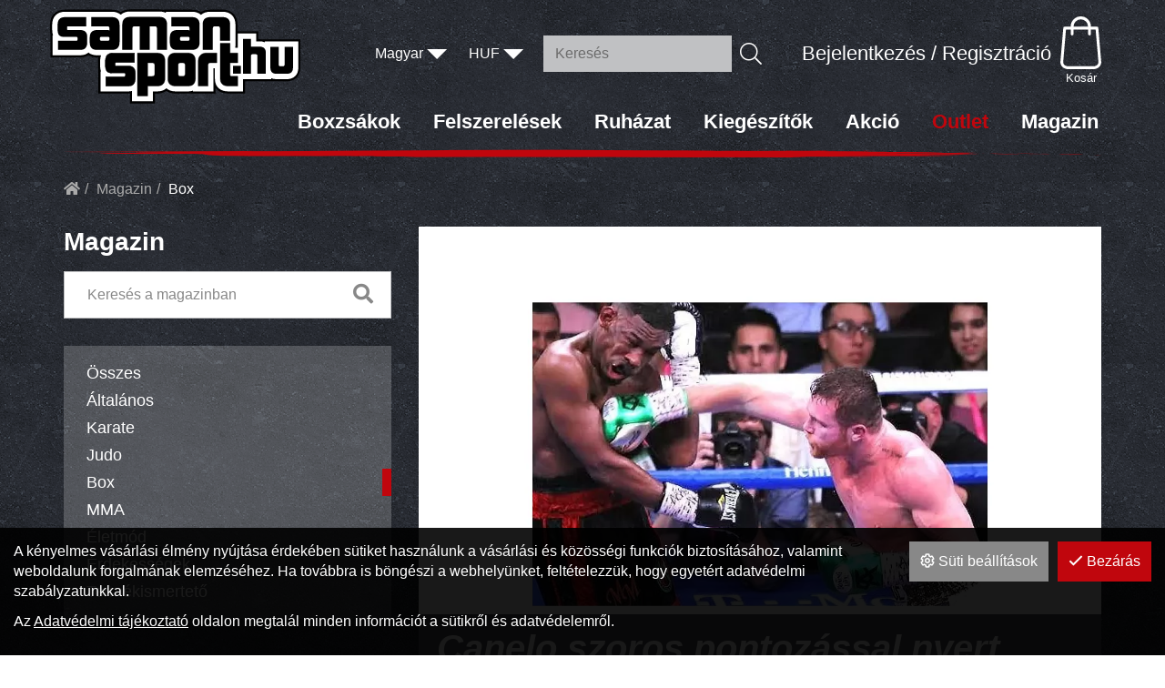

--- FILE ---
content_type: text/html; charset=UTF-8
request_url: https://samansport.hu/magazin/box/canelo-szoros-pontozassal-nyert.html
body_size: 24076
content:
<!DOCTYPE html>
<html lang="hu">
<head>
	<title>Canelo szoros pontozással nyert | SamanSport.hu</title>
		<meta charset="UTF-8">
		<meta name="language" content="hu">
		<meta name="description" content="A mexikói egyesítette a középsúlyú világbajnoki címeket, ám a vártnál is nagyobb volt a csata." />
		<link rel="image_src" href="https://samansport.hu/files/5/b/canelo-jacobs.jpg" />
		<link href="https://samansport.hu/magazin/box/canelo-szoros-pontozassal-nyert.html" rel="canonical" />
		<meta property="og:title" content="Canelo szoros pontozással nyert" />
		<meta property="og:site_name" content="SamanSport.hu" />
		<meta property="og:type" content="website" />
		<meta property="og:description" content="A mexikói egyesítette a középsúlyú világbajnoki címeket, ám a vártnál is nagyobb volt a csata." />
		<meta property="og:url" content="https://samansport.hu/magazin/box/canelo-szoros-pontozassal-nyert.html" />
		<meta property="og:image" content="https://samansport.hu/files/5/b/canelo-jacobs.jpg" />
		<meta property="fb:app_id" content="234848090404062" />
		<meta name="facebook-domain-verification" content="ex9pyakr47t9xeh1hda486xlk5fc13" />
		<link rel="schema.dcterms" href="http://purl.org/dc/terms/">
		<meta name="DC.coverage" content="Hungary" />
		<meta name="DC.description" content="A mexikói egyesítette a középsúlyú világbajnoki címeket, ám a vártnál is nagyobb volt a csata." />
		<meta name="DC.format" content="text/html" />
		<meta name="DC.identifier" content="https://samansport.hu/magazin/box/canelo-szoros-pontozassal-nyert.html" />
		<meta name="DC.title" content="Canelo szoros pontozással nyert" />
		<meta name="DC.type" content="Text" />
		<meta name="csrf-token" content="55f7d36bad15a70e876d57290bdcb1cb9490bf51bff73423cb900b31d8d8c61c" />
		<link rel="apple-touch-icon" sizes="57x57" href="https://static.samansport.hu/pics/favicon/samansport_hu_apple-touch-icon-57x57.png">
		<link rel="apple-touch-icon" sizes="60x60" href="https://static.samansport.hu/pics/favicon/samansport_hu_apple-touch-icon-60x60.png">
		<link rel="apple-touch-icon" sizes="72x72" href="https://static.samansport.hu/pics/favicon/samansport_hu_apple-touch-icon-72x72.png">
		<link rel="apple-touch-icon" sizes="76x76" href="https://static.samansport.hu/pics/favicon/samansport_hu_apple-touch-icon-76x76.png">
		<link rel="apple-touch-icon" sizes="114x114" href="https://static.samansport.hu/pics/favicon/samansport_hu_apple-touch-icon-114x114.png">
		<link rel="apple-touch-icon" sizes="120x120" href="https://static.samansport.hu/pics/favicon/samansport_hu_apple-touch-icon-120x120.png">
		<link rel="apple-touch-icon" sizes="144x144" href="https://static.samansport.hu/pics/favicon/samansport_hu_apple-touch-icon-144x144.png">
		<link rel="apple-touch-icon" sizes="152x152" href="https://static.samansport.hu/pics/favicon/samansport_hu_apple-touch-icon-152x152.png">
		<link rel="apple-touch-icon" sizes="180x180" href="https://static.samansport.hu/pics/favicon/samansport_hu_apple-touch-icon-180x180.png">
		<link rel="icon" type="image/png" href="https://static.samansport.hu/pics/favicon/samansport_hu_favicon-16x16.png" sizes="16x16">
		<link rel="icon" type="image/png" href="https://static.samansport.hu/pics/favicon/samansport_hu_favicon-32x32.png" sizes="32x32">
		<link rel="icon" type="image/png" href="https://static.samansport.hu/pics/favicon/samansport_hu_favicon-64x64.png" sizes="64x64">
		<link rel="icon" type="image/png" href="https://static.samansport.hu/pics/favicon/samansport_hu_favicon-128x128.png" sizes="128x128">
		<link rel="icon" type="image/png" href="https://static.samansport.hu/pics/favicon/samansport_hu_favicon-256x256.png" sizes="256x256">
		<link rel="icon" type="image/png" href="https://static.samansport.hu/pics/favicon/samansport_hu_android-chrome-96x96.png" sizes="96x96">
		<link rel="icon" type="image/png" href="https://static.samansport.hu/pics/favicon/samansport_hu_android-chrome-72x72.png" sizes="72x72">
		<link rel="icon" type="image/png" href="https://static.samansport.hu/pics/favicon/samansport_hu_android-chrome-48x48.png" sizes="48x48">
		<link rel="icon" type="image/png" href="https://static.samansport.hu/pics/favicon/samansport_hu_android-chrome-36x36.png" sizes="36x36">
		<link rel="icon" type="image/png" href="https://static.samansport.hu/pics/favicon/samansport_hu_android-chrome-192x192.png" sizes="192x192">
		<link rel="icon" type="image/png" href="https://static.samansport.hu/pics/favicon/samansport_hu_android-chrome-144x144.png" sizes="144x144">
		<link rel="icon" type="image/png" href="https://static.samansport.hu/pics/favicon/samansport_hu_android-chrome-256x256.png" sizes="256x256">
		<link rel="icon" type="image/png" href="https://static.samansport.hu/pics/favicon/samansport_hu_android-chrome-384x384.png" sizes="384x384">
		<link rel="manifest" href="https://static.samansport.hu/pics/favicon/samansport_hu_manifest.json">
		<link rel="shortcut icon" href="https://static.samansport.hu/pics/favicon/samansport_hu_favicon.ico">
		<meta name="msapplication-TileColor" content="#c0060d">
		<meta name="msapplication-TileImage" content="https://static.samansport.hu/pics/favicon/samansport_hu_mstile-144x144.png">
		<meta name="msapplication-config" content="https://static.samansport.hu/pics/favicon/samansport_hu_browserconfig.xml">
		<meta name="theme-color" content="#c0060d">
		<link href="https://static.samansport.hu/css/samansport_hu_1.css?1768577691" rel="stylesheet" type="text/css" />
		<link rel="preload" href="https://static.samansport.hu/css/samansport_hu_1.css?1768577691" as="style">
		<link rel="preload" href="https://static.samansport.hu/js/samansport_hu_1_hu-HU.js?1768577637" as="script">
		<link rel="preload" href="https://static.samansport.hu/fonts/google/Source Sans Pro-400-normal-ext.woff2" as="font" type="font/woff2" crossorigin>
		<link rel="preload" href="https://static.samansport.hu/fonts/google/Source Sans Pro-600-normal-ext.woff2" as="font" type="font/woff2" crossorigin>
		<link rel="preload" href="https://static.samansport.hu/fonts/google/Source Sans Pro-700-normal-ext.woff2" as="font" type="font/woff2" crossorigin>
		<link rel="preload" href="https://static.samansport.hu/fonts/google/Source Sans Pro-900-normal-ext.woff2" as="font" type="font/woff2" crossorigin>
		<link rel="preload" href="https://static.samansport.hu/fonts/google/Source Sans Pro-400-normal.woff2" as="font" type="font/woff2" crossorigin>
		<link rel="preload" href="https://static.samansport.hu/fonts/google/Source Sans Pro-600-normal.woff2" as="font" type="font/woff2" crossorigin>
		<link rel="preload" href="https://static.samansport.hu/fonts/google/Source Sans Pro-700-normal.woff2" as="font" type="font/woff2" crossorigin>
		<link rel="preload" href="https://static.samansport.hu/fonts/google/Source Sans Pro-900-normal.woff2" as="font" type="font/woff2" crossorigin>
		<link rel="preload" href="https://static.samansport.hu/fonts/fa-solid-900.woff2" as="font" type="font/woff2" crossorigin>
		<link rel="preload" href="https://static.samansport.hu/fonts/fa-light-300.woff2" as="font" type="font/woff2" crossorigin>
		<link rel="preload" href="https://static.samansport.hu/fonts/fa-regular-400.woff2" as="font" type="font/woff2" crossorigin>
		<link rel="preload" href="https://static.samansport.hu/fonts/fa-brands-400.woff2" as="font" type="font/woff2" crossorigin>
		<meta name="google-site-verification" content="u6_giExPv8su15dSc5qA7GAChT4rwBtQ8NuTcTwvTP4" />
	<meta content='width=device-width, initial-scale=1, maximum-scale=1, user-scalable=no' name='viewport'>
	<!--[if lt IE 9]>
	<script src="https://oss.maxcdn.com/libs/html5shiv/3.7.0/html5shiv.js"></script>
	<script src="https://oss.maxcdn.com/libs/respond.js/1.3.0/respond.min.js"></script>
	<![endif]-->
	<meta name="google-site-verification" content="yLREFQZ6pYvzZCgy2Df4l_BDVM9bGkJQ2BcCJfmbbjc" /></head>

<body class="fixed-header-mobile fixed-header subpage entity-details disable-transitions"><a id="top"></a><header>
	<div class="container">
		<div class="navbar-widgets">
			<div class="inline-sections-wrapper text-right"><section class="language-switch widget section-inline" id="ab6a8475debb8d3b">	<div class="dropdown">
		<button class="btn btn-default dropdown-toggle" type="button" id="ab6a8475debb8d3bDropdown" data-toggle="dropdown">
			<span>
				Magyar			</span>				<span class="caret"></span>		</button>
		<ul class="dropdown-menu"><li class="active"><a href="https://samansport.hu/magazin/box/canelo-szoros-pontozassal-nyert.html?setLanguage=hu" rel="nofollow">Magyar</a></li><li><a href="https://samansport.hu/magazin/box/canelo-szoros-pontozassal-nyert.html?setLanguage=en" rel="nofollow">English</a></li></ul>	</div>
	</section>
<section class="currency-switch widget section-inline" id="a6a0e007af698d30">	<div class="dropdown">
		<button class="btn btn-default dropdown-toggle" type="button" id="a6a0e007af698d30Dropdown" data-toggle="dropdown">
			<span>
				HUF			</span>				<span class="caret"></span>		</button>
		<ul class="dropdown-menu"><li class="active"><a href="https://samansport.hu/magazin/box/canelo-szoros-pontozassal-nyert.html?currency=huf" rel="nofollow">HUF</a></li><li><a href="https://samansport.hu/magazin/box/canelo-szoros-pontozassal-nyert.html?currency=eur" rel="nofollow">EUR</a></li></ul>	</div>
	</section>
<section class="suggestion-search-form widget section-inline mobile-dropdown" id="d0afaa548c8abe5a">	<form action="/termekek/kereses" method="get" autocomplete="off" data-ajax-url="/termekek/?module=c80b83515ddedcf1&ajax=true&mode=suggestions&source=d0afaa548c8abe5a" class="suggestions-search" data-exact-match-redir="true">
		<div class="input-group search-input-group">
			<input type="text" name="query" class="form-control" placeholder="Keresés" />
						<div class="input-group-btn">
				<button type="submit" class="btn btn-default btn-search"><i class="fa fa-search"></i></button>
			</div>
		</div>
		<div class="suggestions-dropdown">
							<div class="suggestions-dropdown--featured">
					<div class="suggestions-dropdown--col">
						<div class="suggestions-dropdown--title">Ajánlott termékek</div>
						<div class="suggestions-dropdown--item-list">
															<div class="suggestions-item">
									<a href="/termekek/felszerelesek/boxzsakok/boxzsak/boxzsak-outshine-samansport-mubor-120x35-cm-kek.html">
										<span class="suggestions-item--image"><div class="lazy" style="padding-bottom: 100%;"><picture><source data-srcset="https://static.samansport.hu/files/2/e/boxzsak_samansport_120x35_outshine_wo_eu_50x50_f.webp" type="image/webp"><source data-srcset="https://static.samansport.hu/files/2/e/boxzsak_samansport_120x35_outshine_wo_eu_50x50_f.jpg" type="image/jpeg"><img class="img-responsive lazyload" data-src="https://static.samansport.hu/files/2/e/boxzsak_samansport_120x35_outshine_wo_eu_50x50_f.jpg" alt="Boxzsák, Outshine, Samansport, műbőr, 120x35 cm, kék" /></picture></div></span>
										<span class="suggestions-item--details">
											<span class="suggestions-item--title">Boxzsák, Outshine, Samansport, műbőr, 120x35 cm, kék</span>
																							<span class="suggestions-item--price"><span class="amount">21 990</span><span class="suffix"> Ft</span></span>
																					</span>
									</a>
								</div>
																<div class="suggestions-item">
									<a href="/termekek/felszerelesek/boxzsakok/boxzsak/boxzsak-120-cm-tol-saman-spirit-of-fight-mubor-lanccal.html">
										<span class="suggestions-item--image"><div class="lazy" style="padding-bottom: 100%;"><picture><source data-srcset="https://static.samansport.hu/files/7/2/20200409_spirit_120_eu_kicsi_logo_50x50_f.webp" type="image/webp"><source data-srcset="https://static.samansport.hu/files/7/2/20200409_spirit_120_eu_kicsi_logo_50x50_f.jpg" type="image/jpeg"><img class="img-responsive lazyload" data-src="https://static.samansport.hu/files/7/2/20200409_spirit_120_eu_kicsi_logo_50x50_f.jpg" alt="Saman, Samansport, Székelybudo" /></picture></div></span>
										<span class="suggestions-item--details">
											<span class="suggestions-item--title">Boxzsák 120 cm-től, Saman Spirit of Fight, műbőr, lánccal</span>
																							<span class="suggestions-item--price"><span class="amount">26 990</span><span class="suffix"> Ft</span><span class="from">-tól</span></span>
																					</span>
									</a>
								</div>
																<div class="suggestions-item">
									<a href="/termekek/felszerelesek/vedofelszerelesek/fogvedok/fogvedo-pro-fekete-narancs-felnott.html">
										<span class="suggestions-item--image"><div class="lazy" style="padding-bottom: 100%;"><picture><source data-srcset="https://static.samansport.hu/files/c/b/fogvedo_saman_pro_narancs_fekete_7041_1_50x50_f.webp" type="image/webp"><source data-srcset="https://static.samansport.hu/files/c/b/fogvedo_saman_pro_narancs_fekete_7041_1_50x50_f.jpg" type="image/jpeg"><img class="img-responsive lazyload" data-src="https://static.samansport.hu/files/c/b/fogvedo_saman_pro_narancs_fekete_7041_1_50x50_f.jpg" alt="fogvédő, pro fogvédő, saman, samansport" /></picture></div></span>
										<span class="suggestions-item--details">
											<span class="suggestions-item--title">Fogvédő PRO, fekete/narancs, felnőtt</span>
																							<span class="suggestions-item--price"><span class="amount">3 990</span><span class="suffix"> Ft</span></span>
																					</span>
									</a>
								</div>
																<div class="suggestions-item">
									<a href="/termekek/felszerelesek/boxzsakok/boxzsak/boxzsak-samansport-slim-mubor-fekete-hevederrel.html">
										<span class="suggestions-item--image"><div class="lazy" style="padding-bottom: 100%;"><picture><source data-srcset="https://static.samansport.hu/files/9/4/boxzsak_samansport_100x30_fekete_4686_1_eu_kicsi_logo_50x50_f.webp" type="image/webp"><source data-srcset="https://static.samansport.hu/files/9/4/boxzsak_samansport_100x30_fekete_4686_1_eu_kicsi_logo_50x50_f.jpg" type="image/jpeg"><img class="img-responsive lazyload" data-src="https://static.samansport.hu/files/9/4/boxzsak_samansport_100x30_fekete_4686_1_eu_kicsi_logo_50x50_f.jpg" alt="boxzsák, bokszzsák, samansport" /></picture></div></span>
										<span class="suggestions-item--details">
											<span class="suggestions-item--title">Boxzsák, Samansport Slim, műbőr, fekete, hevederrel</span>
																							<span class="suggestions-item--price"><span class="amount">24 990</span><span class="suffix"> Ft</span></span>
																					</span>
									</a>
								</div>
																<div class="suggestions-item">
									<a href="/termekek/felszerelesek/vedofelszerelesek/fogvedok/fogvedo-shield-2-komponensu-sr.html">
										<span class="suggestions-item--image"><div class="lazy" style="padding-bottom: 100%;"><picture><source data-srcset="https://static.samansport.hu/files/4/9/fogvedo_shield_2komponensu_2_50x50_f.webp" type="image/webp"><source data-srcset="https://static.samansport.hu/files/4/9/fogvedo_shield_2komponensu_2_50x50_f.jpg" type="image/jpeg"><img class="img-responsive lazyload" data-src="https://static.samansport.hu/files/4/9/fogvedo_shield_2komponensu_2_50x50_f.jpg" alt="fogvédő, két komponens, saman, samansport" /></picture></div></span>
										<span class="suggestions-item--details">
											<span class="suggestions-item--title">Fogvédő, Shield, 2 komponensű, SR</span>
																							<span class="suggestions-item--price"><span class="amount">8 200</span><span class="suffix"> Ft</span></span>
																					</span>
									</a>
								</div>
																<div class="suggestions-item">
									<a href="/termekek/felszerelesek/boxzsakok/boxzsak/boxzsak-saman-nagy-bogyo-90x55-cm-pu-fekete-feher.html">
										<span class="suggestions-item--image"><div class="lazy" style="padding-bottom: 100%;"><picture><source data-srcset="https://static.samansport.hu/files/5/c/boxzsak_saman_nagy_bogyo_4648_1_eu_kicsi_logo_50x50_f.webp" type="image/webp"><source data-srcset="https://static.samansport.hu/files/5/c/boxzsak_saman_nagy_bogyo_4648_1_eu_kicsi_logo_50x50_f.jpg" type="image/jpeg"><img class="img-responsive lazyload" data-src="https://static.samansport.hu/files/5/c/boxzsak_saman_nagy_bogyo_4648_1_eu_kicsi_logo_50x50_f.jpg" alt="Saman, Samansport, Székelybudo" /></picture></div></span>
										<span class="suggestions-item--details">
											<span class="suggestions-item--title">Boxzsák, Saman, Nagy Bogyó, 90x55 cm, PU, fekete/fehér</span>
																							<span class="suggestions-item--price"><span class="amount">31 990</span><span class="suffix"> Ft</span></span>
																					</span>
									</a>
								</div>
																<div class="suggestions-item">
									<a href="/termekek/felszerelesek/boxzsakok/boxzsak/boxzsak-120-cm-tol-saman-classic-pu-lanccal.html">
										<span class="suggestions-item--image"><div class="lazy" style="padding-bottom: 100%;"><picture><source data-srcset="https://static.samansport.hu/files/6/7/boxzsak_saman_new_classic_120x35_fekete_tomott_1043_1_50x50_f.webp" type="image/webp"><source data-srcset="https://static.samansport.hu/files/6/7/boxzsak_saman_new_classic_120x35_fekete_tomott_1043_1_50x50_f.jpg" type="image/jpeg"><img class="img-responsive lazyload" data-src="https://static.samansport.hu/files/6/7/boxzsak_saman_new_classic_120x35_fekete_tomott_1043_1_50x50_f.jpg" alt="boxzsák, bokszzsák, Saman classic" /></picture></div></span>
										<span class="suggestions-item--details">
											<span class="suggestions-item--title">Boxzsák 120 cm-től, Saman, Classic, PU, lánccal</span>
																							<span class="suggestions-item--price"><span class="amount">27 900</span><span class="suffix"> Ft</span><span class="from">-tól</span></span>
																					</span>
									</a>
								</div>
																<div class="suggestions-item">
									<a href="/termekek/felszerelesek/edzofelszerelesek/boxkesztyuk/boxkesztyu-top-ten-dragon.html">
										<span class="suggestions-item--image"><div class="lazy" style="padding-bottom: 100%;"><picture><source data-srcset="https://static.samansport.hu/files/5/f/top-ten-glove-dragon-black-green-22197_1_50x50_f.webp" type="image/webp"><source data-srcset="https://static.samansport.hu/files/5/f/top-ten-glove-dragon-black-green-22197_1_50x50_f.jpg" type="image/jpeg"><img class="img-responsive lazyload" data-src="https://static.samansport.hu/files/5/f/top-ten-glove-dragon-black-green-22197_1_50x50_f.jpg" alt="Saman, Samansport, Székelybudo" /></picture></div></span>
										<span class="suggestions-item--details">
											<span class="suggestions-item--title">Boxkesztyű, Top Ten, Dragon</span>
																							<span class="suggestions-item--price"><span class="amount">19 990</span><span class="suffix"> Ft</span></span>
																					</span>
									</a>
								</div>
																<div class="suggestions-item">
									<a href="/termekek/felszerelesek/terem-felszereles/boxzsak-tartozekok/boxzsaktarto-premium-fali-konzol-hosszitott-saman.html">
										<span class="suggestions-item--image"><div class="lazy" style="padding-bottom: 100%;"><picture><source data-srcset="https://static.samansport.hu/files/d/2/boxzsaktarto_premium_fali_konzol_hosszitott_3577_1_50x50_f.webp" type="image/webp"><source data-srcset="https://static.samansport.hu/files/d/2/boxzsaktarto_premium_fali_konzol_hosszitott_3577_1_50x50_f.jpg" type="image/jpeg"><img class="img-responsive lazyload" data-src="https://static.samansport.hu/files/d/2/boxzsaktarto_premium_fali_konzol_hosszitott_3577_1_50x50_f.jpg" alt="boxzsáktartó, boxzsák, samansport" /></picture></div></span>
										<span class="suggestions-item--details">
											<span class="suggestions-item--title">Boxzsáktartó Prémium fali konzol, hosszított, Saman</span>
																							<span class="suggestions-item--price"><span class="amount">33 990</span><span class="suffix"> Ft</span></span>
																					</span>
									</a>
								</div>
																<div class="suggestions-item">
									<a href="/termekek/felszerelesek/edzofelszerelesek/boxkesztyuk/boxkesztyu-saman-eco-20-bor-fekete.html">
										<span class="suggestions-item--image"><div class="lazy" style="padding-bottom: 100%;"><picture><source data-srcset="https://static.samansport.hu/files/e/4/boxkesztyu_saman_eco_2_bor_fekete_0052_1_50x50_f.webp" type="image/webp"><source data-srcset="https://static.samansport.hu/files/e/4/boxkesztyu_saman_eco_2_bor_fekete_0052_1_50x50_f.jpg" type="image/jpeg"><img class="img-responsive lazyload" data-src="https://static.samansport.hu/files/e/4/boxkesztyu_saman_eco_2_bor_fekete_0052_1_50x50_f.jpg" alt="boxkesztyű, bokszkesztyű, saman, samansport" /></picture></div></span>
										<span class="suggestions-item--details">
											<span class="suggestions-item--title">Boxkesztyű Saman, Eco 2.0, bőr, fekete</span>
																							<span class="suggestions-item--price"><span class="amount">19 900</span><span class="suffix"> Ft</span></span>
																					</span>
									</a>
								</div>
														</div>
					</div>
				</div>
							<div class="suggestions-dropdown--results hidden"></div>
		</div>
		<button type="button" class="hidden" data-toggle="dropdown"></button>
	</form>
</section>
<section class="login widget  hidden-xs hidden-sm not-logged-in section-inline mobile-dropdown" id="acfc64610d374ba8"><div class="dropdown text-right">
	<button type="button" class="btn btn-primary dropdown-toggle" id="acfc64610d374ba8_button" data-toggle="dropdown" aria-haspopup="true" aria-expanded="false">
		Bejelentkezés / Regisztráció	</button>
	<div class="dropdown-menu dropdown-menu-right">
		<div>
			<form action="https://samansport.hu/magazin/box/canelo-szoros-pontozassal-nyert.html" method="post" class="login-form">
	<input type="hidden" name="redir" value="" />
		<div class="form-group">
					<label for="acfc64610d374ba8Name">E-mail cím</label>
			<input type="text" id="acfc64610d374ba8Name" class="form-control" name="user_name" />	</div>
	<div class="form-group">
					<label for="acfc64610d374ba8Pass">Jelszó</label>
			<input type="password" id="acfc64610d374ba8Pass" class="form-control" name="user_pass" />	</div>
			<div class="form-group">
			<div class="checkbox">
				<input type="checkbox" name="remember" value="1" id="acfc64610d374ba8Remember" />
				<label for="acfc64610d374ba8Remember">Jegyezzen meg</label>
			</div>
		</div>
				<div class="form-group">
	<div class="login-form-buttons">
		<div>
			<button type="submit" class="btn-login btn btn-primary"><span>Bejelentkezés</span></button>		</div>
					<div>
				<a href="/regisztracio" class="btn-registration btn btn-link"><span>Regisztráció</span></a>			</div>
							<div>
				<a href="/elfelejtett-jelszo" class="btn-lost-password btn btn-link"><span>Elfelejtett jelszó</span></a>			</div>
			</div>
</div>
	</form>		</div>
	</div>
</div>
</section>
<section class="cart widget section-inline mobile-dropdown" id="e4595c1ce672bd91"><button type="button" class="btn btn-primary cart-sidebar-btn" data-toggle="slide-in-sidebar" data-target=".slide-in-cart">
	<i class="fa fa-shopping-cart fa-fw"></i><span class="title">Kosár</span></button></section></div>
		</div>
	</div>
	<nav class="navbar navbar-expand-lg navbar-light menu" id="e2c3853bbfcaebe0" role="navigation">
		<div class="container">
			<div class="navbar-header"><div class="navbar-header-content"><div class="navbar-header-content-left"><button type="button" class="navbar-dropdown-toggle navbar-dropdown-toggle-left" data-module="d0afaa548c8abe5a"><i class="far fa-search"></i></button><button type="button" class="navbar-dropdown-toggle navbar-dropdown-toggle-left" data-module="acfc64610d374ba8"><i class="far fa-sign-in"></i></button></div><a href="/" class="navbar-brand" title="SamanSport.hu"><svg xmlns="http://www.w3.org/2000/svg" preserveAspectRatio="xMidYMid meet" viewBox="0 0 731.99998 274.90001" height="274.9" width="732" version="1.1" y="0px" x="0px"><style type="text/css">
	.st0{fill:#FFFFFF;}
	.st1{stroke:#000000;}
</style><g transform="translate(-948.9,2021)"><path style="fill:#ffffff" class="st0" d="m1185.5-1749.3v-29.7c-2.5 0.4-5.2 0.6-7.9 0.6h-84.2v-64.6h0.3c-1-4-1.4-8.4-1.4-13.4v-14.6c0-4.7 0.5-9.1 1.6-13.1h-8c-9.8 0-18-2.4-24.6-7.1-6.5 4.7-14.7 7.2-23.9 7.2h-84v-64.5h0.3c-1-4-1.4-8.4-1.4-13.3v-14.6c0-12.6 3.7-22.7 11-30 7.3-7.4 17.4-11.1 30-11.1h136c10.6 0 19.6 2.6 26.6 7.8 7.1-5.5 16.2-8.4 27.1-8.4h85.7c6 0 11.5 0.9 16.4 2.6v-2h78.5c10.9 0 20.1 2.8 27.1 8.2 7-5.4 16.4-8.2 27.3-8.2h35.1c12.6 0 23 3.8 30.3 11 7.2 7.2 11.1 17.6 11.1 30.1v64.2h0.4v-41.5h60.4v22.7h6.2c4.7 0 9 0.6 12.9 1.7v-1.4h103.8v79.6c0 11.5-3.5 20.7-10.4 27.3-6.7 6.4-15.8 9.7-27 9.7h-28.9c-4.7 0-9-0.6-12.9-1.7v1.4h-82.4v36.1h-46.1c-12.6 0-22.7-3.4-30.2-10.1-3.8-3.5-8.2-9-10.5-17.3v27.4h-66.1v-1.2c-3.5 0.8-7.3 1.2-11.3 1.2h-35.8c-11 0-20.2-2.7-27.3-8.2-7 5.4-16 8.2-26.8 8.2h-9.3v29z"/><path d="m1268.5-2014.9c7.4 0 13.9 1.4 19.4 4.1v-3.5h75.4c11.3 0 20.4 3.1 27.1 9.1 6.6-5.9 15.8-9.1 27.3-9.1h35.1c24 0 38.3 14.2 38.3 38v62.6h-0.4v4.7h6.9v-41.5h54.4v22.7h9.3c6 0 11.4 1 16 3v-2.6h97.7v76.6c0 10.6-3.2 19-9.5 25.1-6.1 5.8-14.5 8.8-24.9 8.8h-28.9c-6 0-11.4-1-16-3v2.6h-82.5v36.1h-43c-11.8 0-21.3-3.1-28.1-9.3-5-4.6-11.1-13-11.1-27.6v-31.1h-4.5v68h-60v-2.2c-4.3 1.4-9.1 2.2-14.3 2.2h-35.8c-11.4 0-20.5-3.1-27.3-9.1-6.7 6-15.7 9.1-26.8 9.1h-12.4v29h-61.3v-30.4c-3.2 0.8-6.8 1.4-11 1.4h-81.1v-58.5h1.3c-1.7-4.7-2.5-10.1-2.5-16.4v-14.6c0-6 0.9-11.4 2.7-16.2h-12.2c-10 0-18.3-2.7-24.6-8-4.8 4.1-12.4 8-23.9 8h-81v-58.4h1.3c-1.7-4.7-2.5-10.1-2.5-16.4v-14.6c0-11.7 3.4-21.1 10.1-27.8 6.7-6.8 16.1-10.2 27.8-10.2h136.1c11 0 19.9 2.9 26.6 8.7 6.7-6.1 15.8-9.3 27.1-9.3h85.7m0-6.1h-85.7c-10.8 0-19.9 2.6-27.2 7.7-7.2-4.7-16.1-7.1-26.5-7.1h-136.1c-13.4 0-24.2 4.1-32.2 12-7.9 7.9-11.9 18.8-11.9 32.2v14.6c0 4.5 0.4 8.6 1.1 12.3v68.5h87.3c9.1 0 17.3-2.2 23.9-6.5 6.8 4.3 15 6.5 24.6 6.5h4.2c-0.6 3.2-0.8 6.5-0.8 10v14.6c0 4.5 0.4 8.6 1.1 12.4v68.7h87.2c1.6 0 3.3-0.1 4.9-0.2v29.2h73.5v-29h6.2c10.6 0 19.6-2.5 26.8-7.5 7.3 5 16.5 7.5 27.3 7.5h35.8c2.8 0 5.6-0.2 8.2-0.6v0.6h72.2v-16.9c1.7 2.4 3.6 4.4 5.4 6 8 7.2 18.9 10.9 32.3 10.9h49.1v-36.1h82.4v-0.5c3.1 0.6 6.4 0.9 9.8 0.9h28.9c12.1 0 21.9-3.5 29.2-10.5 7.6-7.3 11.4-17.2 11.4-29.5v-82.7h-109.9v0.5c-3.1-0.6-6.4-0.9-9.8-0.9h-3.2v-22.7h-60.9v-19.7c0-27.2-17-44.1-44.4-44.1h-35.1c-10.6 0-20 2.6-27.3 7.5-7.3-5-16.4-7.5-27.1-7.5h-81.5v1c-4-1.1-8.5-1.6-13.2-1.6z"/><path d="m1320.2-1902.6c-14 0-21.1-7.3-21.1-21.9v-13.7c0-15 7.1-22.5 21.4-22.5h30.7c1.9 0 3.7 0.4 5.5 1.2v-7.1c0-2.7-2.2-5-5-5h-48v-27h59.7c15.4 0 23 7.6 23 22.7v50.6c0 15.1-7.4 22.7-22.2 22.7zm33.2-38.1h-21.1c-1.8 0-3.3 1.5-3.3 3.3v4.5c0 1.8 1.5 3.3 3.3 3.3h21.1c1.8 0 3.3-1.5 3.3-3.3v-4.5c0-1.8-1.4-3.3-3.3-3.3z"/><path d="m1086-1902.6c-14 0-21.1-7.3-21.1-21.9v-13.7c0-15 7.1-22.5 21.4-22.5h30.7c1.9 0 3.7 0.4 5.5 1.2v-7.1c0-2.7-2.2-5-5-5h-48v-27h59.7c15.4 0 23 7.6 23 22.7v50.6c0 15.1-7.4 22.7-22.2 22.7zm33.2-38.1h-21.1c-1.8 0-3.3 1.5-3.3 3.3v4.5c0 1.8 1.5 3.3 3.3 3.3h21.1c1.8 0 3.3-1.5 3.3-3.3v-4.5c0-1.8-1.5-3.3-3.3-3.3z"/><path d="m1261.4-1902.6v-64c0-2.7-2.2-5-5-5h-15.7v69h-29.9v-69h-15.8c-2.7 0-5 2.2-5 5v64h-29.9v-73.9c0-15.1 7.6-22.7 22.8-22.7h85.7c15.1 0 22.6 7.6 22.6 22.9v73.7z"/><path d="m1445.7-1929.4v-37.2c0-2.7-2.2-5-5-5h-10.7c-2.7 0-5 2.2-5 5v64h-29.9v-73.9c0-15.1 7.6-22.1 22.8-22.1h35.1c15.1 0 22.6 7 22.6 22.3v46.9z"/><path d="m1617.7-1911.8v52.7c0 2.3 1.8 4.1 4.1 4.1h8.9c2.3 0 4.1-1.8 4.1-4.1v-52.7h24.6v60.9c0 12.5-6.2 18.2-18.7 18.2h-28.9c-12.4 0-18.6-5.8-18.6-18.4v-60.7z"/><path d="m972.2-1902.6v-27h54.1c1.9 0 2.8-1 2.8-2.9v-5.5c0-1.7-0.9-2.6-2.8-2.6h-35.8c-7.4 0-12.5-1.7-15.3-5.1s-4.2-8.7-4.2-15.9v-14.6c0-14.9 7.4-22.4 22.2-22.4h61.8v27h-53.6c-1.9 0-2.8 1-2.8 2.9v5.4c0 1.7 0.9 2.6 2.8 2.6h36c13.5 0 20.3 6.9 20.3 20.6v14.9c0 15-6.8 22.6-20.3 22.6z"/><path d="m1111.8-1796.5v-28.1h54.8c1.6 0 2.3-0.8 2.3-2.5v-5.5c0-1.5-0.7-2.1-2.3-2.1h-35.9c-7.6 0-12.8-1.8-15.7-5.3-2.8-3.5-4.3-8.9-4.3-16.2v-14.6c0-15.2 7.7-23 22.8-23h62.5v28.1h-54.3c-1.6 0-2.3 0.8-2.3 2.5v5.4c0 1.5 0.7 2.1 2.3 2.1h36.1c13.8 0 20.8 7.1 20.8 21.2v14.9c0 15.3-7 23.1-20.8 23.1z"/><path d="m1195.4-1893.3v27.1h-53.8c-1.9 0-2.8 1-2.8 3v5.4c0 1.8 0.9 2.6 2.8 2.6h36.1c13.6 0 20.3 6.9 20.3 20.7v14.9c0 15.1-6.8 22.6-20.3 22.6h-65.4v-27.1h54.3c1.9 0 2.8-1 2.8-3v-5.5c0-1.7-0.9-2.6-2.8-2.6h-35.9c-7.4 0-12.5-1.7-15.3-5.1s-4.2-8.7-4.2-15.9v-14.6c0-15 7.4-22.5 22.3-22.5h61.9m1-1h-63c-15.5 0-23.3 7.9-23.3 23.5v14.6c0 7.4 1.5 13 4.4 16.5 3 3.6 8.4 5.4 16.1 5.4h35.9c1.5 0 1.8 0.6 1.8 1.6v5.5c0 1.6-0.7 2-1.8 2h-55.3v29.1h66.4c14.2 0 21.3-7.9 21.3-23.6v-14.9c0-14.4-7.2-21.7-21.3-21.7h-36.1c-1.5 0-1.8-0.6-1.8-1.6v-5.4c0-1.6 0.7-2 1.8-2h54.8v-29z"/><path style="stroke:#000000" class="st1" d="m1285-1820c0 15.4-7.6 23-22.7 23h-28v29h-29.9v-125.4h57.9c15.1 0 22.7 7.5 22.7 22.4zm-37.3-5.4c4.9 0 7.4-2.4 7.4-7.2v-25c0-4.8-2.4-7.2-7.1-7.2h-13.5v39.5h13.2z"/><path style="stroke:#000000" class="st1" d="m1374-1819.5c0 15.1-7.4 22.7-22.1 22.5h-35.5c-15.4 0-23-7.3-23-21.9v-52c0-15.1 7.5-22.7 22.5-22.7h35.7c14.9 0 22.4 7.6 22.4 22.9zm-37.4-5.9c5 0 7.6-2.6 7.6-7.7v-24.7c0-4.7-2.6-7.1-7.9-7.1h-6.4c-4.4 0-6.6 2.5-6.6 7.4v24c0 5.4 2.1 8.1 6.4 8.1z"/><path style="stroke:#000000" class="st1" d="m1417.3-1864.9c-4.3 0-6.4 2.3-6.4 6.9v61.1h-28.6v-73.7c0-3.3 0.5-6.3 1.6-9.1 1.1-2.7 2.7-5.1 4.7-7.2 2-2 4.4-3.6 7.2-4.8s5.8-1.7 9.1-1.7h31.9v28.5z"/><path style="stroke:#000000" class="st1" d="m1470.3-1797c-15.7 0-23.5-7.1-23.5-21.2v-103.7h28.5v28.5h22.5v28.5h-22.5v33.9c0 3.7 1.4 5.6 4.3 5.6h18.1v28.5h-27.4z"/><path d="m1561.4-1912.1h-25v-22.7h-23v101.8h23v-53.3c0.3-2 2-3.6 4.1-3.6h10.7c2.3 0 4.1 1.8 4.1 4.1v52.7h24.6v-60.7c0.1-12.5-6.1-18.3-18.5-18.3z"/><rect y="-1856.1" x="1484" height="22.9" width="22.9"/></g></svg>
</a><button type="button" class="navbar-toggle" data-toggle="collapse" data-target="#collapse_e2c3853bbfcaebe0"><i class="fa fa-bars"></i><span class="title">Menü</span></button><div class="navbar-header-content-right"><button type="button" class="navbar-dropdown-toggle navbar-dropdown-toggle-right cart-sidebar-btn" data-module="e4595c1ce672bd91"  data-toggle="slide-in-sidebar" data-target=".slide-in-cart"><i class="fa fa-shopping-cart fa-badge cart-badge"></i></button></div></div></div>
		</div>
		<div class="navbar-main-collapse navbar-collapse collapse navbar-menu" id="collapse_e2c3853bbfcaebe0">
			<div class="container">
				<ul class="nav navbar-nav navbar-nav navbar-right"><li class="boxzsakok dropdown dropdown-hover dropdown-bottom dropdown-taxonomy-submenu"><a href="https://samansport.hu/termekek/felszerelesek/boxzsakok" title="Boxzsákok"><span>Boxzsákok</span></a><a href="#" class="nav-link handle" role="button" title="Kinyit / összecsuk"></a><div class="dropdown-menu dropdown-category" id="menuItem177Dropdown" aria-labelledby="menuItem177"><div class="container"><div class="cols"><div class="col dropdown-category"><a href="https://samansport.hu/termekek/felszerelesek/boxzsakok/allo-boxzsak">Álló boxzsák</a></div><div class="col dropdown-category"><a href="https://samansport.hu/termekek/felszerelesek/boxzsakok/utobabu">Ütőbábu</a></div><div class="col dropdown-category"><a href="https://samansport.hu/termekek/felszerelesek/boxzsakok/boxzsak">Boxzsák</a></div></div></div></div></li><li class="felszerelesek dropdown dropdown-hover dropdown-bottom dropdown-taxonomy-submenu"><a href="https://samansport.hu/termekek/felszerelesek" title="Felszerelések"><span>Felszerelések</span></a><a href="#" class="nav-link handle" role="button" title="Kinyit / összecsuk"></a><div class="dropdown-menu dropdown-category" id="menuItem21Dropdown" aria-labelledby="menuItem21"><div class="container"><div class="cols"><div class="col dropdown-category"><ul><li><a class="submenu-toggle" href="https://samansport.hu/termekek/felszerelesek/boxzsakok">Boxzsákok</a><a href="#" class="handle"></a><div class="submenu-content collapse"><ul><li><a href="https://samansport.hu/termekek/felszerelesek/boxzsakok/allo-boxzsak">Álló boxzsák</a></li><li><a href="https://samansport.hu/termekek/felszerelesek/boxzsakok/utobabu">Ütőbábu</a></li><li><a href="https://samansport.hu/termekek/felszerelesek/boxzsakok/boxzsak">Boxzsák</a></li></ul></div></li></ul>
<ul><li><a class="submenu-toggle" href="https://samansport.hu/termekek/felszerelesek/terem-felszereles">Terem felszerelés</a><a href="#" class="handle"></a><div class="submenu-content collapse"><ul><li><a href="https://samansport.hu/termekek/felszerelesek/terem-felszereles/tatami-tornaszonyeg">Tatami, tornaszőnyeg</a></li><li><a href="https://samansport.hu/termekek/felszerelesek/terem-felszereles/boxzsak-tartozekok">Boxzsák tartozékok</a></li><li><a href="https://samansport.hu/termekek/felszerelesek/terem-felszereles/gyorsito-labdak">Gyorsító labdák</a></li><li><a href="https://samansport.hu/termekek/felszerelesek/terem-felszereles/box-ringek">Box ringek</a></li><li><a href="https://samansport.hu/termekek/felszerelesek/terem-felszereles/reflexlabda-platformok">Reflexlabda platformok</a></li><li><a href="https://samansport.hu/termekek/felszerelesek/terem-felszereles/mma-ketrecek-ketrec-tartozekok">MMA ketrecek, ketrec tartozékok</a></li></ul></div></li></ul></div><div class="col dropdown-category"><ul><li><a class="submenu-toggle" href="https://samansport.hu/termekek/felszerelesek/edzofelszerelesek">Edzőfelszerelések</a><a href="#" class="handle"></a><div class="submenu-content collapse"><ul><li><a href="https://samansport.hu/termekek/felszerelesek/edzofelszerelesek/boxkesztyuk">Boxkesztyűk</a></li><li><a href="https://samansport.hu/termekek/felszerelesek/edzofelszerelesek/world-taekwondo-kesztyuk-wtf">World Taekwondo kesztyűk (WTF)</a></li><li><a href="https://samansport.hu/termekek/felszerelesek/edzofelszerelesek/lazitogep">Lazítógép</a></li><li><a href="https://samansport.hu/termekek/felszerelesek/edzofelszerelesek/makiwara-torolap">Makiwara, Törőlap</a></li><li><a href="https://samansport.hu/termekek/felszerelesek/edzofelszerelesek/pajzsok-testpajzsok-haspajzsok">Pajzsok, Testpajzsok, Haspajzsok</a></li><li><a href="https://samansport.hu/termekek/felszerelesek/edzofelszerelesek/pontutok">Pontütők</a></li><li><a href="https://samansport.hu/termekek/felszerelesek/edzofelszerelesek/zsakolokesztyuk">Zsákolókesztyűk</a></li><li><a href="https://samansport.hu/termekek/felszerelesek/edzofelszerelesek/ju-jitsu-kesztyuk">Ju-jitsu kesztyűk</a></li><li><a href="https://samansport.hu/termekek/felszerelesek/edzofelszerelesek/semi-contact-kesztyuk-wako-itf">Semi-contact kesztyűk WAKO, ITF</a></li><li><a href="https://samansport.hu/termekek/felszerelesek/edzofelszerelesek/judo-kezerosito">Judo kézerősítő</a></li></ul></div></li></ul></div><div class="col dropdown-category"><ul><li><a class="submenu-toggle" href="https://samansport.hu/termekek/felszerelesek/vedofelszerelesek">Védőfelszerelések</a><a href="#" class="handle"></a><div class="submenu-content collapse"><ul><li><a href="https://samansport.hu/termekek/felszerelesek/vedofelszerelesek/bandazsok">Bandázsok</a></li><li><a href="https://samansport.hu/termekek/felszerelesek/vedofelszerelesek/fejvedok">Fejvédők</a></li><li class="active"><a href="https://samansport.hu/termekek/felszerelesek/vedofelszerelesek/fogvedok">Fogvédők</a></li><li><a href="https://samansport.hu/termekek/felszerelesek/vedofelszerelesek/karvedok-konyokvedok">Karvédők, könyökvédők</a></li><li><a href="https://samansport.hu/termekek/felszerelesek/vedofelszerelesek/seikenvedok-kezvedok">Seikenvédők (kézvédők)</a></li><li><a href="https://samansport.hu/termekek/felszerelesek/vedofelszerelesek/labfejvedok">Lábfejvédők</a></li><li><a href="https://samansport.hu/termekek/felszerelesek/vedofelszerelesek/labvedok">Lábvédők</a></li><li><a href="https://samansport.hu/termekek/felszerelesek/vedofelszerelesek/lagyekvedok-szuszpenzorok">Lágyékvédők / szuszpenzorok</a></li><li><a href="https://samansport.hu/termekek/felszerelesek/vedofelszerelesek/mellvedok">Mellvédők</a></li><li><a href="https://samansport.hu/termekek/felszerelesek/vedofelszerelesek/terdvedok">Térdvédők</a></li><li><a href="https://samansport.hu/termekek/felszerelesek/vedofelszerelesek/testprotektor">Testprotektor</a></li></ul></div></li></ul></div><div class="col dropdown-category"><ul><li><a class="submenu-toggle" href="https://samansport.hu/termekek/felszerelesek/gyakorlo-fegyverek">Gyakorló fegyverek</a><a href="#" class="handle"></a><div class="submenu-content collapse"><ul><li><a href="https://samansport.hu/termekek/felszerelesek/gyakorlo-fegyverek/botok">Botok</a></li><li><a href="https://samansport.hu/termekek/felszerelesek/gyakorlo-fegyverek/fegyver-tokok-allvanyok">Fegyver tokok, állványok</a></li><li><a href="https://samansport.hu/termekek/felszerelesek/gyakorlo-fegyverek/kardok">Kardok</a></li><li><a href="https://samansport.hu/termekek/felszerelesek/gyakorlo-fegyverek/gumi-es-muanyag-fegyverek">Gumi és műanyag fegyverek</a></li><li><a href="https://samansport.hu/termekek/felszerelesek/gyakorlo-fegyverek/szivacs-nunchakuk">Szivacs nunchakuk</a></li><li><a href="https://samansport.hu/termekek/felszerelesek/gyakorlo-fegyverek/saik">Saik</a></li><li><a href="https://samansport.hu/termekek/felszerelesek/gyakorlo-fegyverek/tonfa">Tonfa</a></li></ul></div></li></ul></div><div class="col dropdown-category"><ul><li><a class="submenu-toggle" href="https://samansport.hu/termekek/felszerelesek/fitness-es-funkcionalis-edzes">Fitness és funkcionális edzés</a><a href="#" class="handle"></a><div class="submenu-content collapse"><ul><li><a href="https://samansport.hu/termekek/felszerelesek/fitness-es-funkcionalis-edzes/fogyaszto-felszereles">Fogyasztó felszerelés</a></li><li><a href="https://samansport.hu/termekek/felszerelesek/fitness-es-funkcionalis-edzes/erosito-eszkozok">Erősítő eszközök</a></li><li><a href="https://samansport.hu/termekek/felszerelesek/fitness-es-funkcionalis-edzes/sulyemelo-felszerelesek">Súlyemelő felszerelések</a></li><li><a href="https://samansport.hu/termekek/felszerelesek/fitness-es-funkcionalis-edzes/ugralokotelek">Ugrálókötelek</a></li></ul></div></li></ul></div></div></div></div></li><li class="ruhazat dropdown dropdown-hover dropdown-bottom dropdown-taxonomy-submenu"><a href="https://samansport.hu/termekek/ruhazat" title="Ruházat"><span>Ruházat</span></a><a href="#" class="nav-link handle" role="button" title="Kinyit / összecsuk"></a><div class="dropdown-menu dropdown-category" id="menuItem22Dropdown" aria-labelledby="menuItem22"><div class="container"><div class="cols"><div class="col dropdown-category"><ul><li><a class="submenu-toggle" href="https://samansport.hu/termekek/ruhazat/kuzdosport-ruhazat">Küzdősport Ruházat</a><a href="#" class="handle"></a><div class="submenu-content collapse"><ul><li><a href="https://samansport.hu/termekek/ruhazat/kuzdosport-ruhazat/karate-ruha">Karate ruha</a></li><li><a href="https://samansport.hu/termekek/ruhazat/kuzdosport-ruhazat/judo-es-aikido-ruha">Judo és Aikido ruha</a></li><li><a href="https://samansport.hu/termekek/ruhazat/kuzdosport-ruhazat/jiu-jitsu-es-bjj-ruhazat">Jiu-Jitsu és BJJ ruházat</a></li><li><a href="https://samansport.hu/termekek/ruhazat/kuzdosport-ruhazat/ovek-karate-jitsu-judo-taekwondo">Övek (karate, jitsu, judo, taekwondo)</a></li><li><a href="https://samansport.hu/termekek/ruhazat/kuzdosport-ruhazat/box-ruha">Box ruha</a></li><li><a href="https://samansport.hu/termekek/ruhazat/kuzdosport-ruhazat/hakama">Hakama</a></li><li><a href="https://samansport.hu/termekek/ruhazat/kuzdosport-ruhazat/kick-box-ruha">Kick-box ruha</a></li><li><a href="https://samansport.hu/termekek/ruhazat/kuzdosport-ruhazat/kung-fu-ruha">Kung-fu ruha</a></li><li><a href="https://samansport.hu/termekek/ruhazat/kuzdosport-ruhazat/mma-ruhazat">MMA ruházat</a></li><li><a href="https://samansport.hu/termekek/ruhazat/kuzdosport-ruhazat/taekwondo-ruha">Taekwondo ruha</a></li><li><a href="https://samansport.hu/termekek/ruhazat/kuzdosport-ruhazat/thai-box-nadrag-folso">Thai-box nadrág, fölső</a></li></ul></div></li></ul></div><div class="col dropdown-category"><ul><li><a class="submenu-toggle" href="https://samansport.hu/termekek/ruhazat/labbelik">Lábbelik</a><a href="#" class="handle"></a><div class="submenu-content collapse"><ul><li><a href="https://samansport.hu/termekek/ruhazat/labbelik/box-cipo">Box cipő</a></li><li><a href="https://samansport.hu/termekek/ruhazat/labbelik/taekwondo-cipo">Taekwondo cipő</a></li><li><a href="https://samansport.hu/termekek/ruhazat/labbelik/kung-fu-es-tai-chi-cipo">Kung-fu és Tai-chi cipő</a></li><li><a href="https://samansport.hu/termekek/ruhazat/labbelik/tabi">Tabi</a></li><li><a href="https://samansport.hu/termekek/ruhazat/labbelik/wako-cipo">WAKO cipő</a></li></ul></div></li></ul></div><div class="col dropdown-category"><ul><li><a class="submenu-toggle" href="https://samansport.hu/termekek/ruhazat/sport-ruhazat">Sport ruházat</a><a href="#" class="handle"></a><div class="submenu-content collapse"><ul><li><a href="https://samansport.hu/termekek/ruhazat/sport-ruhazat/wkf-karate">WKF Karate</a></li><li><a href="https://samansport.hu/termekek/ruhazat/sport-ruhazat/wako-kick-box">WAKO Kick-box</a></li><li><a href="https://samansport.hu/termekek/ruhazat/sport-ruhazat/itf-taekwondo">ITF Taekwondo</a></li><li><a href="https://samansport.hu/termekek/ruhazat/sport-ruhazat/kompresszios-ruhazat">Kompressziós ruházat</a></li><li><a href="https://samansport.hu/termekek/ruhazat/sport-ruhazat/noi-utcai-ruhazat">Női utcai ruházat</a></li><li><a href="https://samansport.hu/termekek/ruhazat/sport-ruhazat/ferfi-utcai-ruhazat">Férfi utcai ruházat</a></li></ul></div></li></ul></div><div class="col dropdown-category"><ul><li><a class="submenu-toggle" href="https://samansport.hu/termekek/ruhazat/everlast-ruhazat">Everlast ruházat</a><a href="#" class="handle"></a><div class="submenu-content collapse"><ul><li><a href="https://samansport.hu/termekek/ruhazat/everlast-ruhazat/noi-divat">Női divat</a></li><li><a href="https://samansport.hu/termekek/ruhazat/everlast-ruhazat/ferfi-divat">Férfi divat</a></li><li><a href="https://samansport.hu/termekek/ruhazat/everlast-ruhazat/fitness">Fitness</a></li></ul></div></li></ul></div></div></div></div></li><li class="kiegeszitok dropdown dropdown-hover dropdown-bottom dropdown-taxonomy-submenu"><a href="https://samansport.hu/termekek/kiegeszitok" title="Kiegészítők"><span>Kiegészítők</span></a><a href="#" class="nav-link handle" role="button" title="Kinyit / összecsuk"></a><div class="dropdown-menu dropdown-category" id="menuItem23Dropdown" aria-labelledby="menuItem23"><div class="container"><div class="cols"><div class="col dropdown-category"><ul><li><a class="submenu-toggle" href="https://samansport.hu/termekek/kiegeszitok/ajandekok">Ajándékok</a><a href="#" class="handle"></a><div class="submenu-content collapse"><ul><li><a href="https://samansport.hu/termekek/kiegeszitok/ajandekok/disz-boxkesztyuk">Dísz boxkesztyűk</a></li><li><a href="https://samansport.hu/termekek/kiegeszitok/ajandekok/kulcstartok">Kulcstartók</a></li><li><a href="https://samansport.hu/termekek/kiegeszitok/ajandekok/szobrok">Szobrok</a></li><li><a href="https://samansport.hu/termekek/kiegeszitok/ajandekok/utalvanyok">Utalványok</a></li></ul></div></li></ul>
<ul><li><a class="submenu-toggle" href="https://samansport.hu/termekek/kiegeszitok/etrendkiegeszitok">Étrendkiegészítők</a><a href="#" class="handle"></a><div class="submenu-content collapse"><ul><li><a href="https://samansport.hu/termekek/kiegeszitok/etrendkiegeszitok/vitaminok-es-asvanyi-anyagok">Vitaminok és ásványi anyagok</a></li></ul></div></li></ul></div><div class="col dropdown-category"><ul><li><a class="submenu-toggle" href="https://samansport.hu/termekek/kiegeszitok/napvedok">Napvédők</a><a href="#" class="handle"></a><div class="submenu-content collapse"><ul><li><a href="https://samansport.hu/termekek/kiegeszitok/napvedok/italok">Italok</a></li></ul></div></li></ul></div><div class="col dropdown-category"><ul><li><a class="submenu-toggle" href="https://samansport.hu/termekek/kiegeszitok/sportgyogyaszat">Sportgyógyászat</a><a href="#" class="handle"></a><div class="submenu-content collapse"><ul><li><a href="https://samansport.hu/termekek/kiegeszitok/sportgyogyaszat/tape">Tape</a></li><li><a href="https://samansport.hu/termekek/kiegeszitok/sportgyogyaszat/lab-izuletvedok">Láb ízületvédők</a></li></ul></div></li></ul></div><div class="col dropdown-category"><ul><li><a class="submenu-toggle" href="https://samansport.hu/termekek/kiegeszitok/sporttaskak">Sporttáskák</a><a href="#" class="handle"></a><div class="submenu-content collapse"><ul><li><a href="https://samansport.hu/termekek/kiegeszitok/sporttaskak/kuzdosport-taskak">Küzdősport táskák</a></li></ul></div></li></ul></div><div class="col dropdown-category"><a href="https://samansport.hu/termekek/kiegeszitok/konyvek">Könyvek</a></div></div></div></div></li><li class="akcio"><a href="https://samansport.hu/termekek/akcio" title="Akció"><span>Akció</span></a></li><li class="outlet"><a href="https://samansport.hu/termekek/outlet" title="Outlet"><span>Outlet</span></a></li><li class="magazin"><a href="/magazin" title="Magazin"><span>Magazin</span></a></li></ul>
			</div>
		</div>
	</nav>
</header>
<section class="before-main">
	<section class="banners" id="d65bcbf6b33845f7"><div class="banners-wrapper" data-lang="hu"></div></section>
<section class="banners" id="f28dac00ac20dbfb"><div class="banners-wrapper" data-lang="hu"></div></section>
	<div class="container">
		<section class="breadcrumbs" id="ae8c20327a82efc9">	<ol class="breadcrumb">
		<li><a href="/" title="Főoldal"><i class="fa fa-home"></i></a></li><li><a href="/magazin" title="Magazin">Magazin</a></li><li><a href="https://samansport.hu/magazin/box" title="Box">Box</a></li>	</ol>
</section>
	</div>
</section>
<main>
<div class="container">
	<div class="row row-eq-height">
		<aside class="col-xs-12 col-sm-4 sidebar sidebar-left">
			<div class="col-content">
				<section class="title" id="de804e5f60344f7e"><h1 class="text-left"><span>Magazin</span></h1></section>
				<section class="search-form widget" id="e2d7620adf24e752">	<form action="/magazin" autocomplete="off" method="get"  data-hover-open="">
					<div class="input-group search-input-group">
				<input type="text" name="query" class="form-control" placeholder="Keresés a magazinban" value="" />
				<div class="input-group-btn">
					<button type="submit" class="btn btn-primary"><i class="fa fa-search"></i></button>
				</div>
			</div>
			</form>
</section>
<section class="taxonomies-list taxonomies-list-category" id="ee2908b0f8281387"><ul class="taxonomies">
			<li>
			<a class="btn-show-all" href="/magazin">
				Összes			</a>
		</li>
		<li class="popularity-0"><a href="https://samansport.hu/magazin/altalanos">Általános</a></li><li class="popularity-0"><a href="https://samansport.hu/magazin/karate">Karate</a></li><li class="popularity-0"><a href="https://samansport.hu/magazin/judo">Judo</a></li><li class="popularity-0"><a class="active" href="https://samansport.hu/magazin/box">Box</a></li><li class="popularity-0"><a href="https://samansport.hu/magazin/mma">MMA</a></li><li class="popularity-0"><a href="https://samansport.hu/magazin/eletmod">Életmód</a></li><li class="popularity-0"><a href="https://samansport.hu/magazin/erdekessegek">Érdekességek</a></li><li class="popularity-0"><a href="https://samansport.hu/magazin/termekismerteto">Termékismertető</a></li></ul></section>
<section id="ced0b386c0252e45"></section>
			</div>
		</aside>
		<section class="col-xs-12 col-sm-8 main-col-details main-col">
			<div class="col-content">
				<section class="" id="de0094a1981798e0"><article class="post-head">
	<div class="post-head-image">
		<div class="lazy" style="padding-bottom: 66.666666666667%;"><picture><source data-srcset="https://static.samansport.hu/files/5/b/canelo-jacobs_900x600_f.webp" type="image/webp"><source data-srcset="https://static.samansport.hu/files/5/b/canelo-jacobs_900x600_f.jpg" type="image/jpeg"><img class="img-responsive lazyload" data-src="https://static.samansport.hu/files/5/b/canelo-jacobs_900x600_f.jpg" alt="Canelo szoros pontozással nyert" /></picture></div>		<div class="text">
			<h1>Canelo szoros pontozással nyert</h1>
		</div>
	</div>
	<div class="date">2019. 05. 05., Vasárnap, 11:53</div>
</article></section>
				<section class="description" id="b692743e3a73ca07"><div class="lead"><p>A mexikói egyesítette a középsúlyú világbajnoki címeket, ám a vártnál is nagyobb volt a csata.</p></div><div class="description-section"><div id="entity_33565" class="content-section text-section"><p align="justify"><font face="Calibri, sans-serif"><font size="4">Vasárnap hajnalban Las Vegasban rendezték azt a profiboksz gálát, melynek főmérkőzésén két középsúlyú világbajnoka, a mexikói <b>Saul „Canelo” Alvarez (52 győzelem, 1 vereség, 2 döntetlen)</b> és az amerikai <b>Daniel Jacobs (35 győzelem, 3 vereség) </b>csapott össze egymással. A tét a WBC/WBA, illetve az IBF vb-övek voltak.</font></font></p>  <p align="justify"><font face="Calibri, sans-serif"><font size="4">A nemzetközi szaksajtó beszámolója szerint nagyon komoly csata dúlt a két ökölvívó között, ám ennek ellenére igen izgalmasan telt a 12 menet. A mérkőzés elején úgy látszott, hogy Jacobs-nak sikerült kihúznia Canelo méregfogát, és sikerül távol tartania a mexikóit, és onnan bokszolnia. Azonban Canelo később váltani tudott. Szoros, nagy csata dúlt a felek között, több nehezen pontozható menettel. Jacobs a 9. menetben egy hatalmas balossal meg is rendítette a mexikói világbajnokot. Ugyanakkor a véghajrá, a „bajnoki menetek” egyértelműen Canelóé voltak, amivel – mint kiderült – megfordította a pontozás állását.</font></font></p>  <p align="justify"><font face="Calibri, sans-serif"><font size="4">Az immáron WBC/WBA/IBF középsúlyú világbajnok Saul Alvarez 115-113, 115-113 és 116-112 arányban nyerte a párharcot.</font></font></p></div></div></section>
<section id="dd2a01418df61bb5"></section>
<section class="" id="d613f6fef9ca49b6"><div class="post-social-box">
	<div class="social">
		<a href="https://facebook.com/sharer.php?u=https%3A%2F%2Fsamansport.hu%3Fguid%3Dd0b6f3ee-bd2d-2a3d-b863-fd99d4c5c055" target="_blank" data-toggle="tooltip" title="Megosztás Facebookon" class="facebook social"><i class="fab fa-facebook-f fa-fw"></i></a>
		<a href="https://twitter.com/intent/tweet?url=https%3A%2F%2Fsamansport.hu%3Fguid%3Dd0b6f3ee-bd2d-2a3d-b863-fd99d4c5c055&text=Canelo+szoros+pontoz%C3%A1ssal+nyert" target="_blank" data-toggle="tooltip" title="Megosztás Twitteren" class="twitter social"><i class="fab fa-twitter fa-fw"></i></a>
	</div>
			<div class="views">
			<i class="fal fa-eye"></i> 21		</div>
	</div></section>
<section class="facebook-like" id="f497e61e24773b9f"><div class="fb-like" 
				data-href="https://samansport.hu?guid=d0b6f3ee-bd2d-2a3d-b863-fd99d4c5c055" 
				data-layout="standard" 
				data-size="large" 
				data-colorscheme="dark" 
				data-share="false" 
				data-show_faces="false"></div></section>
<section class="taxonomies-list taxonomies-list-tag" id="b232461c10d9c95e"><ul class="tags">
				<li class="tag">
			<a href="https://samansport.hu/magazin/cimke/box" data-slug="box">
				Box			</a>
		</li>
			<li class="tag">
			<a href="https://samansport.hu/magazin/cimke/kuzdosport" data-slug="kuzdosport">
				Küzdősport			</a>
		</li>
	</ul></section>
<section class="comments" id="b6d94cd0b485af0d"><div class="module-title clearfix"><span>Hozzászólások</span></div>	<div class="no-results">Még nincs hozzászólás</div>
</section>
			</div>
		</section>
	</div>
</div>
</main>
<section class="after-main">
	<div class="container">
		<section class="entities blog blog-list next-post-slider" id="faf40a8ff794e4ac"><h1 class="module-title clearfix"><span>Következő cikk</span></h1><div class="entity-list-container"><div class="slider-wrapper"><div class="slide-container need-visibility-trigger" id="slider_faf40a8ff794e4ac"><div class="slide slide33566"><div class="slide-entity"><article class="featured-post featured-post-detailed">
	<a href="/magazin/mma/a-hazai-kick-box-vilagkupan-terne-vissza-veres-roland.html" class="btn btn-primary">Megnézem</a>
	<div class="row">
		<div class="col-sm-7">
			<div class="details">
									<div class="category">
						MMA, Általános					</div>
								<h2>
					A hazai kick-box világkupán térne vissza Veres Roland				</h2>
				<div class="date">
					2019. 05. 03.				</div>
									<div class="footer">
						<div class="views">
							<i class="fal fa-eye"></i> 39						</div>
					</div>
							</div>
		</div>
		<div class="col-sm-5">
			<div class="image">
				<div class="lazy" style="padding-bottom: 100%;"><picture><source data-srcset="https://static.samansport.hu/files/8/d/veres-roland_450x450_c.webp" type="image/webp"><source data-srcset="https://static.samansport.hu/files/8/d/veres-roland_450x450_c.jpg" type="image/jpeg"><img class="img-responsive lazyload" data-src="https://static.samansport.hu/files/8/d/veres-roland_450x450_c.jpg" alt="A hazai kick-box világkupán térne vissza Veres Roland" /></picture></div>				<div class="date">
					<div class="day">03</div>
					<div class="month">máj</div>
				</div>
			</div>
		</div>
	</div>
</article></div></div><div class="slide slide33567"><div class="slide-entity"><article class="featured-post featured-post-detailed">
	<a href="/magazin/karate/szep-dijakat-uteseket-rugasokat-hozott-a-nyuszi.html" class="btn btn-primary">Megnézem</a>
	<div class="row">
		<div class="col-sm-7">
			<div class="details">
									<div class="category">
						Karate					</div>
								<h2>
					Szép díjakat, ütéseket rúgásokat hozott a nyuszi				</h2>
				<div class="date">
					2019. 05. 03.				</div>
									<div class="footer">
						<div class="views">
							<i class="fal fa-eye"></i> 122						</div>
					</div>
							</div>
		</div>
		<div class="col-sm-5">
			<div class="image">
				<div class="lazy" style="padding-bottom: 100%;"><picture><source data-srcset="https://static.samansport.hu/files/6/b/spartakupa_450x450_c.webp" type="image/webp"><source data-srcset="https://static.samansport.hu/files/6/b/spartakupa_450x450_c.jpg" type="image/jpeg"><img class="img-responsive lazyload" data-src="https://static.samansport.hu/files/6/b/spartakupa_450x450_c.jpg" alt="Szép díjakat, ütéseket rúgásokat hozott a nyuszi" /></picture></div>				<div class="date">
					<div class="day">03</div>
					<div class="month">máj</div>
				</div>
			</div>
		</div>
	</div>
</article></div></div><div class="slide slide33568"><div class="slide-entity"><article class="featured-post featured-post-detailed">
	<a href="/magazin/box/a-kis-kopcos-eshet-neki-anthony-joshuanak.html" class="btn btn-primary">Megnézem</a>
	<div class="row">
		<div class="col-sm-7">
			<div class="details">
									<div class="category">
						Box					</div>
								<h2>
					A kis köpcös eshet neki Anthony Joshuának				</h2>
				<div class="date">
					2019. 05. 02.				</div>
									<div class="footer">
						<div class="views">
							<i class="fal fa-eye"></i> 45						</div>
					</div>
							</div>
		</div>
		<div class="col-sm-5">
			<div class="image">
				<div class="lazy" style="padding-bottom: 100%;"><picture><source data-srcset="https://static.samansport.hu/files/0/a/andyruiz_jr_450x450_c.webp" type="image/webp"><source data-srcset="https://static.samansport.hu/files/0/a/andyruiz_jr_450x450_c.jpg" type="image/jpeg"><img class="img-responsive lazyload" data-src="https://static.samansport.hu/files/0/a/andyruiz_jr_450x450_c.jpg" alt="A kis köpcös eshet neki Anthony Joshuának" /></picture></div>				<div class="date">
					<div class="day">02</div>
					<div class="month">máj</div>
				</div>
			</div>
		</div>
	</div>
</article></div></div><div class="slide slide33569"><div class="slide-entity"><article class="featured-post featured-post-detailed">
	<a href="/magazin/altalanos/rakoczi-renata-sikeres-kick-box-mestervizsgat-tett.html" class="btn btn-primary">Megnézem</a>
	<div class="row">
		<div class="col-sm-7">
			<div class="details">
									<div class="category">
						Általános, MMA					</div>
								<h2>
					Rákóczi Renáta sikeres kick-box mestervizsgát tett				</h2>
				<div class="date">
					2019. 05. 01.				</div>
									<div class="footer">
						<div class="views">
							<i class="fal fa-eye"></i> 88						</div>
					</div>
							</div>
		</div>
		<div class="col-sm-5">
			<div class="image">
				<div class="lazy" style="padding-bottom: 100%;"><picture><source data-srcset="https://static.samansport.hu/files/c/7/mestervizsga_450x450_c.webp" type="image/webp"><source data-srcset="https://static.samansport.hu/files/c/7/mestervizsga_450x450_c.jpg" type="image/jpeg"><img class="img-responsive lazyload" data-src="https://static.samansport.hu/files/c/7/mestervizsga_450x450_c.jpg" alt="Rákóczi Renáta sikeres kick-box mestervizsgát tett" /></picture></div>				<div class="date">
					<div class="day">01</div>
					<div class="month">máj</div>
				</div>
			</div>
		</div>
	</div>
</article></div></div></div></div></div></section>
<section class="entities products products-list" id="ea9623a46b7187dd"><h1 class="module-title clearfix"><span>Kapcsolódó termékek</span></h1><div class="entity-list-container"><div class="row"><div class="col-xs-12 col-sm-6 col-md-4 col-lg-3 item-col"><article class="product-list-item">
	<div class="product-list-item-inner">
		<div class="image">
			<a href="https://samansport.hu/termekek/felszerelesek/terem-felszereles/box-ringek/training-ring-saman-supreme-5x5m-3-soros.html">
				<div class="lazy" style="padding-bottom: 100%;"><picture><source data-srcset="https://static.samansport.hu/files/9/8/training_ring_saman_supreme_5x5m_3r_sur5030_1_400x400_c.webp" type="image/webp"><source data-srcset="https://static.samansport.hu/files/9/8/training_ring_saman_supreme_5x5m_3r_sur5030_1_400x400_c.jpg" type="image/jpeg"><img class="img-responsive lazyload" data-src="https://static.samansport.hu/files/9/8/training_ring_saman_supreme_5x5m_3r_sur5030_1_400x400_c.jpg" alt="Training Ring, Saman, Supreme, 5x5m, 3 soros" /></picture></div>			</a>
								<div class="list-item-cart-form">
						<form action="/termekek/felszerelesek/terem-felszereles/box-ringek/training-ring-saman-supreme-5x5m-3-soros.html" method="post"
							  class="cart-add-form" data-target="dialog">
							<input type="hidden" name="action" value="modifyCart"/>
							<input type="hidden" name="cart[product]" value="37772"/>
							<input type="hidden" name="cart[mode]" value="add"/>
							<input type="hidden" name="cart[quantity]"
								   value="1"/>
							<button type="submit" class="btn btn-primary btn-add-to-cart btn-lg"
									data-id="37772">
								<i class="fa fa-shopping-cart"></i>
							</button>
						</form>
					</div>
						</div>
		<h2>		<div class="name">
			<a href="https://samansport.hu/termekek/felszerelesek/terem-felszereles/box-ringek/training-ring-saman-supreme-5x5m-3-soros.html">
				Training Ring, Saman, Supreme, 5x5m, 3 soros			</a>
		</div>
		<small><a href="https://samansport.hu/termekek/felszerelesek/terem-felszereles/box-ringek">Box ringek</a></small>
		</h2>					<div class="price">
				<span class="normal-price">Ajánlatkérés</span>			</div>
			</div>
</article></div><div class="col-xs-12 col-sm-6 col-md-4 col-lg-3 item-col"><article class="product-list-item">
	<div class="product-list-item-inner">
		<div class="image">
			<a href="https://samansport.hu/termekek/felszerelesek/terem-felszereles/box-ringek/mobil-ring-saman-5x5m-4-soros.html">
				<div class="lazy" style="padding-bottom: 100%;"><picture><source data-srcset="https://static.samansport.hu/files/9/d/floor_ring_5x5m_4r_flr5040_1_400x400_c.webp" type="image/webp"><source data-srcset="https://static.samansport.hu/files/9/d/floor_ring_5x5m_4r_flr5040_1_400x400_c.jpg" type="image/jpeg"><img class="img-responsive lazyload" data-src="https://static.samansport.hu/files/9/d/floor_ring_5x5m_4r_flr5040_1_400x400_c.jpg" alt="Mobil Ring, Saman, 5x5m, 4 soros" /></picture></div>			</a>
								<div class="list-item-cart-form">
						<form action="/termekek/felszerelesek/terem-felszereles/box-ringek/mobil-ring-saman-5x5m-4-soros.html" method="post"
							  class="cart-add-form" data-target="dialog">
							<input type="hidden" name="action" value="modifyCart"/>
							<input type="hidden" name="cart[product]" value="37770"/>
							<input type="hidden" name="cart[mode]" value="add"/>
							<input type="hidden" name="cart[quantity]"
								   value="1"/>
							<button type="submit" class="btn btn-primary btn-add-to-cart btn-lg"
									data-id="37770">
								<i class="fa fa-shopping-cart"></i>
							</button>
						</form>
					</div>
						</div>
		<h2>		<div class="name">
			<a href="https://samansport.hu/termekek/felszerelesek/terem-felszereles/box-ringek/mobil-ring-saman-5x5m-4-soros.html">
				Mobil Ring, Saman, 5x5m, 4 soros			</a>
		</div>
		<small><a href="https://samansport.hu/termekek/felszerelesek/terem-felszereles/box-ringek">Box ringek</a></small>
		</h2>					<div class="price">
				<span class="normal-price">Ajánlatkérés</span>			</div>
			</div>
</article></div><div class="col-xs-12 col-sm-6 col-md-4 col-lg-3 item-col"><article class="product-list-item">
	<div class="product-list-item-inner">
		<div class="image">
			<a href="https://samansport.hu/termekek/felszerelesek/terem-felszereles/box-ringek/economic-ring-saman-4x4m-3-soros.html">
				<div class="lazy" style="padding-bottom: 100%;"><picture><source data-srcset="https://static.samansport.hu/files/7/4/ecr5030_2__400x400_c.webp" type="image/webp"><source data-srcset="https://static.samansport.hu/files/7/4/ecr5030_2__400x400_c.jpg" type="image/jpeg"><img class="img-responsive lazyload" data-src="https://static.samansport.hu/files/7/4/ecr5030_2__400x400_c.jpg" alt="Economic Ring, Saman, 4x4m, 3 soros" /></picture></div>			</a>
								<div class="list-item-cart-form">
						<form action="/termekek/felszerelesek/terem-felszereles/box-ringek/economic-ring-saman-4x4m-3-soros.html" method="post"
							  class="cart-add-form" data-target="dialog">
							<input type="hidden" name="action" value="modifyCart"/>
							<input type="hidden" name="cart[product]" value="37764"/>
							<input type="hidden" name="cart[mode]" value="add"/>
							<input type="hidden" name="cart[quantity]"
								   value="1"/>
							<button type="submit" class="btn btn-primary btn-add-to-cart btn-lg"
									data-id="37764">
								<i class="fa fa-shopping-cart"></i>
							</button>
						</form>
					</div>
						</div>
		<h2>		<div class="name">
			<a href="https://samansport.hu/termekek/felszerelesek/terem-felszereles/box-ringek/economic-ring-saman-4x4m-3-soros.html">
				Economic Ring, Saman, 4x4m, 3 soros			</a>
		</div>
		<small><a href="https://samansport.hu/termekek/felszerelesek/terem-felszereles/box-ringek">Box ringek</a></small>
		</h2>					<div class="price">
				<span class="normal-price">Ajánlatkérés</span>			</div>
			</div>
</article></div><div class="col-xs-12 col-sm-6 col-md-4 col-lg-3 item-col"><article class="product-list-item">
	<div class="product-list-item-inner">
		<div class="image">
			<a href="https://samansport.hu/termekek/felszerelesek/boxzsakok/allo-boxzsak/allo-boxzsak-phoenix-economy-muanyag-pu-180-cm-feher.html">
				<div class="lazy" style="padding-bottom: 100%;"><picture><source data-srcset="https://static.samansport.hu/files/2/e/100-bofw_allo_boxzsak_feher_400x400_c.webp" type="image/webp"><source data-srcset="https://static.samansport.hu/files/2/e/100-bofw_allo_boxzsak_feher_400x400_c.jpg" type="image/jpeg"><img class="img-responsive lazyload" data-src="https://static.samansport.hu/files/2/e/100-bofw_allo_boxzsak_feher_400x400_c.jpg" alt="Saman, Samansport, Székelybudo" /></picture></div>			</a>
					</div>
		<h2>		<div class="name">
			<a href="https://samansport.hu/termekek/felszerelesek/boxzsakok/allo-boxzsak/allo-boxzsak-phoenix-economy-muanyag-pu-180-cm-feher.html">
				Álló boxzsák, Phoenix, Economy, műanyag+PU, 180 cm, fehér			</a>
		</div>
		<small><a href="https://samansport.hu/termekek/felszerelesek/boxzsakok/allo-boxzsak">Álló boxzsák</a></small>
		</h2>					<div class="price">
				Ár:<span class="normal-price"><span class="amount">219 990</span><span class="suffix"> Ft</span></span>			</div>
			</div>
</article></div></div></div></section>
<section class="entities blog blog-list" id="f082f5f165755fde"><h1 class="module-title clearfix"><span>Kapcsolódó cikkek</span></h1><div class="entity-list-container"><div class="row row-eq-height"><div class="col-xs-12 col-sm-6 item-col"><article class="blog-slide-item">
	<div class="left">
		<div class="image">
			<div class="lazy" style="padding-bottom: 66.666666666667%;"><picture><source data-srcset="https://static.samansport.hu/files/3/7/ferfi_noi_edzes_cikkhez_05_300x200_c.webp" type="image/webp"><source data-srcset="https://static.samansport.hu/files/3/7/ferfi_noi_edzes_cikkhez_05_300x200_c.jpg" type="image/jpeg"><img class="img-responsive lazyload" data-src="https://static.samansport.hu/files/3/7/ferfi_noi_edzes_cikkhez_05_300x200_c.jpg" alt="Férfi és női edzések különbségei" /></picture></div>		</div>
		<div class="description">
			<p>A küzdősportok világában egyre több nő lép tatamira, ringbe vagy ketrecbe – és teljes joggal. Bár az alapelvek, technikák és célok minden sportolónál...</p>		</div>
	</div>
	<div class="right">
		<h2>
			<a href="/magazin/ferfi-es-noi-edzesek-kozotti-kulonbsegek-mire-erdemes-odafigyelni-a-kuzdosportokban.html" title="Férfi és női edzések közötti különbségek – Mire érdemes odafigyelni a küzdősportokban?">
				Férfi és női edzések közötti különbségek – Mire érdemes odafigyelni a küzdősportokban?			</a>
		</h2>
		<div class="social">
			<a href="https://facebook.com/sharer.php?u=https%3A%2F%2Fsamansport.hu%3Fguid%3Db0263f68-7048-260e-9de1-829bb6e01a72" target="_blank" data-toggle="tooltip" title="Megosztás Facebookon" class="facebook social"><i class="fab fa-facebook-f fa-fw"></i></a>
			<a href="https://twitter.com/intent/tweet?url=https%3A%2F%2Fsamansport.hu%3Fguid%3Db0263f68-7048-260e-9de1-829bb6e01a72&text=F%C3%A9rfi+%C3%A9s+n%C5%91i+edz%C3%A9sek+k%C3%B6z%C3%B6tti+k%C3%BCl%C3%B6nbs%C3%A9gek+%E2%80%93+Mire+%C3%A9rdemes+odafigyelni+a+k%C3%BCzd%C5%91sportokban%3F" target="_blank" data-toggle="tooltip" title="Megosztás Twitteren" class="twitter social"><i class="fab fa-twitter fa-fw"></i></a>
							<div class="views">
					<i class="fal fa-eye"></i> 5				</div>
					</div>
	</div>
</article></div><div class="col-xs-12 col-sm-6 item-col"><article class="blog-slide-item">
	<div class="left">
		<div class="image">
			<div class="lazy" style="padding-bottom: 66.666666666667%;"><picture><source data-srcset="https://static.samansport.hu/files/d/b/2025_decemberi_ujrakezdes_cikkhez_300x200_c.webp" type="image/webp"><source data-srcset="https://static.samansport.hu/files/d/b/2025_decemberi_ujrakezdes_cikkhez_300x200_c.png" type="image/jpeg"><img class="img-responsive lazyload" data-src="https://static.samansport.hu/files/d/b/2025_decemberi_ujrakezdes_cikkhez_300x200_c.png" alt="Edzés újrakezdése rövidebb kihagyás után" /></picture></div>		</div>
		<div class="description">
			<p>Mindenkivel előfordul hogy hoszabb-rövidebb időre - legyen szó nyaralásról, pihenőperiódusról vagy egyéb elfoglaltságokról - időnként háttérbe szorul...</p>		</div>
	</div>
	<div class="right">
		<h2>
			<a href="/magazin/edzes-ujrakezdese-rovidebb-kihagyas-utan-tudatos-visszateres-a-kuzdosportok-vilagaba.html" title="Edzés újrakezdése rövidebb kihagyás után – Tudatos visszatérés a küzdősportok világába">
				Edzés újrakezdése rövidebb kihagyás után – Tudatos visszatérés a küzdősportok világába			</a>
		</h2>
		<div class="social">
			<a href="https://facebook.com/sharer.php?u=https%3A%2F%2Fsamansport.hu%3Fguid%3D5bb6a036-fca1-b02b-9fdd-518840b25f9f" target="_blank" data-toggle="tooltip" title="Megosztás Facebookon" class="facebook social"><i class="fab fa-facebook-f fa-fw"></i></a>
			<a href="https://twitter.com/intent/tweet?url=https%3A%2F%2Fsamansport.hu%3Fguid%3D5bb6a036-fca1-b02b-9fdd-518840b25f9f&text=Edz%C3%A9s+%C3%BAjrakezd%C3%A9se+r%C3%B6videbb+kihagy%C3%A1s+ut%C3%A1n+%E2%80%93+Tudatos+visszat%C3%A9r%C3%A9s+a+k%C3%BCzd%C5%91sportok+vil%C3%A1g%C3%A1ba" target="_blank" data-toggle="tooltip" title="Megosztás Twitteren" class="twitter social"><i class="fab fa-twitter fa-fw"></i></a>
							<div class="views">
					<i class="fal fa-eye"></i> 22				</div>
					</div>
	</div>
</article></div></div></div></section>
	</div>
</section>
<footer>
	<div class="subrow subrow-fluid newsletter-bar"><div class="container"><div class="row row-eq-height"><div class="col-xs-12 col-sm-6"><div class="subcol"><section class="text text-view widget" id="fb3d8c58450b5263"><article class="details">
	<div class="description">
		<div id="entity_19221" class="content-section text-section">  <p><span style="font-size:24px"><strong>Ne maradj le akcióinkról, újdonságainkról!</strong></span></p></div>	</div>
</article>
</section></div></div><div class="col-xs-12 col-sm-6"><div class="subcol"><section class="newsletter-form dynamic" id="e26840933f5d1dec"><form class="newsletter-popup-opener" action="/hirlevel" method="get" autocomplete="off">
			<div class="row">
			<div class="col-sm-6">
				<div class="form-group">
					<label>Feliratkozom a hírlevélre</label>
					<input type="text" name="email" class="form-control" placeholder="E-mail cím" value="" />
				</div>
			</div>
			<div class="col-sm-6">
				<button type="submit" class="btn-primary btn">Küldés</button>
			</div>
		</div>
		</form></section></div></div></div></div></div>
	<div class="container">
		<div class="subrow subrow-normal footer-content"><div class="row row-eq-height"><div class="col-xs-12 col-sm-6"><div class="subcol"><section class="image logo text-center" id="dc602a345e29b84e"><a href="/" title=""><svg xmlns="http://www.w3.org/2000/svg" preserveAspectRatio="xMidYMid meet" viewBox="0 0 731.99998 274.90001" height="274.9" width="732" version="1.1" y="0px" x="0px"><style type="text/css">
	.st0{fill:#FFFFFF;}
	.st1{stroke:#000000;}
</style><g transform="translate(-948.9,2021)"><path style="fill:#ffffff" class="st0" d="m1185.5-1749.3v-29.7c-2.5 0.4-5.2 0.6-7.9 0.6h-84.2v-64.6h0.3c-1-4-1.4-8.4-1.4-13.4v-14.6c0-4.7 0.5-9.1 1.6-13.1h-8c-9.8 0-18-2.4-24.6-7.1-6.5 4.7-14.7 7.2-23.9 7.2h-84v-64.5h0.3c-1-4-1.4-8.4-1.4-13.3v-14.6c0-12.6 3.7-22.7 11-30 7.3-7.4 17.4-11.1 30-11.1h136c10.6 0 19.6 2.6 26.6 7.8 7.1-5.5 16.2-8.4 27.1-8.4h85.7c6 0 11.5 0.9 16.4 2.6v-2h78.5c10.9 0 20.1 2.8 27.1 8.2 7-5.4 16.4-8.2 27.3-8.2h35.1c12.6 0 23 3.8 30.3 11 7.2 7.2 11.1 17.6 11.1 30.1v64.2h0.4v-41.5h60.4v22.7h6.2c4.7 0 9 0.6 12.9 1.7v-1.4h103.8v79.6c0 11.5-3.5 20.7-10.4 27.3-6.7 6.4-15.8 9.7-27 9.7h-28.9c-4.7 0-9-0.6-12.9-1.7v1.4h-82.4v36.1h-46.1c-12.6 0-22.7-3.4-30.2-10.1-3.8-3.5-8.2-9-10.5-17.3v27.4h-66.1v-1.2c-3.5 0.8-7.3 1.2-11.3 1.2h-35.8c-11 0-20.2-2.7-27.3-8.2-7 5.4-16 8.2-26.8 8.2h-9.3v29z"/><path d="m1268.5-2014.9c7.4 0 13.9 1.4 19.4 4.1v-3.5h75.4c11.3 0 20.4 3.1 27.1 9.1 6.6-5.9 15.8-9.1 27.3-9.1h35.1c24 0 38.3 14.2 38.3 38v62.6h-0.4v4.7h6.9v-41.5h54.4v22.7h9.3c6 0 11.4 1 16 3v-2.6h97.7v76.6c0 10.6-3.2 19-9.5 25.1-6.1 5.8-14.5 8.8-24.9 8.8h-28.9c-6 0-11.4-1-16-3v2.6h-82.5v36.1h-43c-11.8 0-21.3-3.1-28.1-9.3-5-4.6-11.1-13-11.1-27.6v-31.1h-4.5v68h-60v-2.2c-4.3 1.4-9.1 2.2-14.3 2.2h-35.8c-11.4 0-20.5-3.1-27.3-9.1-6.7 6-15.7 9.1-26.8 9.1h-12.4v29h-61.3v-30.4c-3.2 0.8-6.8 1.4-11 1.4h-81.1v-58.5h1.3c-1.7-4.7-2.5-10.1-2.5-16.4v-14.6c0-6 0.9-11.4 2.7-16.2h-12.2c-10 0-18.3-2.7-24.6-8-4.8 4.1-12.4 8-23.9 8h-81v-58.4h1.3c-1.7-4.7-2.5-10.1-2.5-16.4v-14.6c0-11.7 3.4-21.1 10.1-27.8 6.7-6.8 16.1-10.2 27.8-10.2h136.1c11 0 19.9 2.9 26.6 8.7 6.7-6.1 15.8-9.3 27.1-9.3h85.7m0-6.1h-85.7c-10.8 0-19.9 2.6-27.2 7.7-7.2-4.7-16.1-7.1-26.5-7.1h-136.1c-13.4 0-24.2 4.1-32.2 12-7.9 7.9-11.9 18.8-11.9 32.2v14.6c0 4.5 0.4 8.6 1.1 12.3v68.5h87.3c9.1 0 17.3-2.2 23.9-6.5 6.8 4.3 15 6.5 24.6 6.5h4.2c-0.6 3.2-0.8 6.5-0.8 10v14.6c0 4.5 0.4 8.6 1.1 12.4v68.7h87.2c1.6 0 3.3-0.1 4.9-0.2v29.2h73.5v-29h6.2c10.6 0 19.6-2.5 26.8-7.5 7.3 5 16.5 7.5 27.3 7.5h35.8c2.8 0 5.6-0.2 8.2-0.6v0.6h72.2v-16.9c1.7 2.4 3.6 4.4 5.4 6 8 7.2 18.9 10.9 32.3 10.9h49.1v-36.1h82.4v-0.5c3.1 0.6 6.4 0.9 9.8 0.9h28.9c12.1 0 21.9-3.5 29.2-10.5 7.6-7.3 11.4-17.2 11.4-29.5v-82.7h-109.9v0.5c-3.1-0.6-6.4-0.9-9.8-0.9h-3.2v-22.7h-60.9v-19.7c0-27.2-17-44.1-44.4-44.1h-35.1c-10.6 0-20 2.6-27.3 7.5-7.3-5-16.4-7.5-27.1-7.5h-81.5v1c-4-1.1-8.5-1.6-13.2-1.6z"/><path d="m1320.2-1902.6c-14 0-21.1-7.3-21.1-21.9v-13.7c0-15 7.1-22.5 21.4-22.5h30.7c1.9 0 3.7 0.4 5.5 1.2v-7.1c0-2.7-2.2-5-5-5h-48v-27h59.7c15.4 0 23 7.6 23 22.7v50.6c0 15.1-7.4 22.7-22.2 22.7zm33.2-38.1h-21.1c-1.8 0-3.3 1.5-3.3 3.3v4.5c0 1.8 1.5 3.3 3.3 3.3h21.1c1.8 0 3.3-1.5 3.3-3.3v-4.5c0-1.8-1.4-3.3-3.3-3.3z"/><path d="m1086-1902.6c-14 0-21.1-7.3-21.1-21.9v-13.7c0-15 7.1-22.5 21.4-22.5h30.7c1.9 0 3.7 0.4 5.5 1.2v-7.1c0-2.7-2.2-5-5-5h-48v-27h59.7c15.4 0 23 7.6 23 22.7v50.6c0 15.1-7.4 22.7-22.2 22.7zm33.2-38.1h-21.1c-1.8 0-3.3 1.5-3.3 3.3v4.5c0 1.8 1.5 3.3 3.3 3.3h21.1c1.8 0 3.3-1.5 3.3-3.3v-4.5c0-1.8-1.5-3.3-3.3-3.3z"/><path d="m1261.4-1902.6v-64c0-2.7-2.2-5-5-5h-15.7v69h-29.9v-69h-15.8c-2.7 0-5 2.2-5 5v64h-29.9v-73.9c0-15.1 7.6-22.7 22.8-22.7h85.7c15.1 0 22.6 7.6 22.6 22.9v73.7z"/><path d="m1445.7-1929.4v-37.2c0-2.7-2.2-5-5-5h-10.7c-2.7 0-5 2.2-5 5v64h-29.9v-73.9c0-15.1 7.6-22.1 22.8-22.1h35.1c15.1 0 22.6 7 22.6 22.3v46.9z"/><path d="m1617.7-1911.8v52.7c0 2.3 1.8 4.1 4.1 4.1h8.9c2.3 0 4.1-1.8 4.1-4.1v-52.7h24.6v60.9c0 12.5-6.2 18.2-18.7 18.2h-28.9c-12.4 0-18.6-5.8-18.6-18.4v-60.7z"/><path d="m972.2-1902.6v-27h54.1c1.9 0 2.8-1 2.8-2.9v-5.5c0-1.7-0.9-2.6-2.8-2.6h-35.8c-7.4 0-12.5-1.7-15.3-5.1s-4.2-8.7-4.2-15.9v-14.6c0-14.9 7.4-22.4 22.2-22.4h61.8v27h-53.6c-1.9 0-2.8 1-2.8 2.9v5.4c0 1.7 0.9 2.6 2.8 2.6h36c13.5 0 20.3 6.9 20.3 20.6v14.9c0 15-6.8 22.6-20.3 22.6z"/><path d="m1111.8-1796.5v-28.1h54.8c1.6 0 2.3-0.8 2.3-2.5v-5.5c0-1.5-0.7-2.1-2.3-2.1h-35.9c-7.6 0-12.8-1.8-15.7-5.3-2.8-3.5-4.3-8.9-4.3-16.2v-14.6c0-15.2 7.7-23 22.8-23h62.5v28.1h-54.3c-1.6 0-2.3 0.8-2.3 2.5v5.4c0 1.5 0.7 2.1 2.3 2.1h36.1c13.8 0 20.8 7.1 20.8 21.2v14.9c0 15.3-7 23.1-20.8 23.1z"/><path d="m1195.4-1893.3v27.1h-53.8c-1.9 0-2.8 1-2.8 3v5.4c0 1.8 0.9 2.6 2.8 2.6h36.1c13.6 0 20.3 6.9 20.3 20.7v14.9c0 15.1-6.8 22.6-20.3 22.6h-65.4v-27.1h54.3c1.9 0 2.8-1 2.8-3v-5.5c0-1.7-0.9-2.6-2.8-2.6h-35.9c-7.4 0-12.5-1.7-15.3-5.1s-4.2-8.7-4.2-15.9v-14.6c0-15 7.4-22.5 22.3-22.5h61.9m1-1h-63c-15.5 0-23.3 7.9-23.3 23.5v14.6c0 7.4 1.5 13 4.4 16.5 3 3.6 8.4 5.4 16.1 5.4h35.9c1.5 0 1.8 0.6 1.8 1.6v5.5c0 1.6-0.7 2-1.8 2h-55.3v29.1h66.4c14.2 0 21.3-7.9 21.3-23.6v-14.9c0-14.4-7.2-21.7-21.3-21.7h-36.1c-1.5 0-1.8-0.6-1.8-1.6v-5.4c0-1.6 0.7-2 1.8-2h54.8v-29z"/><path style="stroke:#000000" class="st1" d="m1285-1820c0 15.4-7.6 23-22.7 23h-28v29h-29.9v-125.4h57.9c15.1 0 22.7 7.5 22.7 22.4zm-37.3-5.4c4.9 0 7.4-2.4 7.4-7.2v-25c0-4.8-2.4-7.2-7.1-7.2h-13.5v39.5h13.2z"/><path style="stroke:#000000" class="st1" d="m1374-1819.5c0 15.1-7.4 22.7-22.1 22.5h-35.5c-15.4 0-23-7.3-23-21.9v-52c0-15.1 7.5-22.7 22.5-22.7h35.7c14.9 0 22.4 7.6 22.4 22.9zm-37.4-5.9c5 0 7.6-2.6 7.6-7.7v-24.7c0-4.7-2.6-7.1-7.9-7.1h-6.4c-4.4 0-6.6 2.5-6.6 7.4v24c0 5.4 2.1 8.1 6.4 8.1z"/><path style="stroke:#000000" class="st1" d="m1417.3-1864.9c-4.3 0-6.4 2.3-6.4 6.9v61.1h-28.6v-73.7c0-3.3 0.5-6.3 1.6-9.1 1.1-2.7 2.7-5.1 4.7-7.2 2-2 4.4-3.6 7.2-4.8s5.8-1.7 9.1-1.7h31.9v28.5z"/><path style="stroke:#000000" class="st1" d="m1470.3-1797c-15.7 0-23.5-7.1-23.5-21.2v-103.7h28.5v28.5h22.5v28.5h-22.5v33.9c0 3.7 1.4 5.6 4.3 5.6h18.1v28.5h-27.4z"/><path d="m1561.4-1912.1h-25v-22.7h-23v101.8h23v-53.3c0.3-2 2-3.6 4.1-3.6h10.7c2.3 0 4.1 1.8 4.1 4.1v52.7h24.6v-60.7c0.1-12.5-6.1-18.3-18.5-18.3z"/><rect y="-1856.1" x="1484" height="22.9" width="22.9"/></g></svg>
</a></section>
<section class="text text-view widget" id="e1e99a2e550efad4"><div class="module-title clearfix"><span>Kapcsolat</span></div><article class="details">
	<div class="description">
		<div id="entity_19222" class="content-section text-section"><p><strong>Budapesti szaküzlet:</strong><br /> Cím: 1077 Budapest, Wesselényi utca 47.<br /> Telefon: +36 1 3223 906, +36 30 399 7409<br /> E-mail: rendeles@samansport.hu</p>  <p><strong>Központi raktár:</strong><br /> Cím: 1115 Budapest, Bartók Béla út 133-135.<br /> Telefon: +36 70 336 7185<br /> E-mail: iroda@samansport.hu</p>  <p><strong>Szegedi szaküzlet:</strong><br /> Cím: 6724 Szeged, Londoni krt. 5.<br /> Telefon: +36 70 434 7840<br /> E-mail: vince.dinya@samansport.hu</p></div>	</div>
</article>
</section></div></div><div class="col-xs-12 col-sm-6"><div class="subcol"><section class="entities manufacturers manufacturers-list widget" id="b82419723023870d"><h1 class="module-title clearfix"><span>Gyártók</span></h1><div class="entity-list-container"><a href="/gyartok/saman.html"><div class="lazy" style="padding-bottom: 100%;"><picture><source data-srcset="https://static.samansport.hu/files/a/c/saman_logo_80x80_f.webp" type="image/webp"><source data-srcset="https://static.samansport.hu/files/a/c/saman_logo_80x80_f.png" type="image/png"><img class="img-responsive lazyload" data-src="https://static.samansport.hu/files/a/c/saman_logo_80x80_f.png" alt="Saman" /></picture></div></a><a href="/gyartok/hayashi.html"><div class="lazy" style="padding-bottom: 100%;"><picture><source data-srcset="https://static.samansport.hu/files/1/8/hayashi-fb_80x80_f.webp" type="image/webp"><source data-srcset="https://static.samansport.hu/files/1/8/hayashi-fb_80x80_f.jpg" type="image/jpeg"><img class="img-responsive lazyload" data-src="https://static.samansport.hu/files/1/8/hayashi-fb_80x80_f.jpg" alt="Hayashi" /></picture></div></a><a href="/gyartok/top-ten.html"><div class="lazy" style="padding-bottom: 100%;"><picture><source data-srcset="https://static.samansport.hu/files/2/4/topten_logo_80x80_f.webp" type="image/webp"><source data-srcset="https://static.samansport.hu/files/2/4/topten_logo_80x80_f.png" type="image/png"><img class="img-responsive lazyload" data-src="https://static.samansport.hu/files/2/4/topten_logo_80x80_f.png" alt="Top Ten" /></picture></div></a><a href="/gyartok/everlast.html"><div class="lazy" style="padding-bottom: 100%;"><picture><source data-srcset="https://static.samansport.hu/files/d/1/e10778fbdd6c9be9bd2ef303335fa91d_80x80_f.webp" type="image/webp"><source data-srcset="https://static.samansport.hu/files/d/1/e10778fbdd6c9be9bd2ef303335fa91d_80x80_f.jpg" type="image/jpeg"><img class="img-responsive lazyload" data-src="https://static.samansport.hu/files/d/1/e10778fbdd6c9be9bd2ef303335fa91d_80x80_f.jpg" alt="Everlast" /></picture></div></a></div></section>
<section class="menu widget" id="cdc63f52121a788a"><nav class="navbar navbar-expand-lg navbar-light justify-content-left" role="navigation"><div class="navbar-header"><div class="navbar-header-content"><div class="navbar-header-content-left"></div><div class="navbar-header-content-right"></div></div></div><ul class="nav navbar-nav navbar-nav navbar-left"><li class="rolunk"><a href="/rolunk" title="Rólunk"><span>Rólunk</span></a></li><li class="edzesi-lehetosegek"><a href="/edzesi-lehetosegek" title="Edzési lehetőségek"><span>Edzési lehetőségek</span></a></li><li class="adatvedelmi-tajekoztato"><a href="/adatvedelmi-tajekoztato" title="Adatvédelmi tájékoztató"><span>Adatvédelmi tájékoztató</span></a></li><li class="szolgaltatasaink"><a href="/szolgaltatasaink" title="Szolgáltatásaink"><span>Szolgáltatásaink</span></a></li><li class="aszf"><a href="/aszf" title="ÁSZF"><span>ÁSZF</span></a></li><li class="kapcsolat"><a href="/kapcsolat" title="Kapcsolat"><span>Kapcsolat</span></a></li><li class="gyartok"><a href="/gyartok" title="Gyártók"><span>Gyártók</span></a></li><li class="szallitas"><a href="/szallitas" title="Szállítási információk"><span>Szállítási információk</span></a></li><li class="impresszum"><a href="/impresszum" title="Impresszum"><span>Impresszum</span></a></li></ul></nav></section></div></div></div></div>
	</div>
	<div class="subrow subrow-fluid"><div class="container"><div class="row row-eq-height"><div class="col-xs-12 col-sm-4"><div class="subcol"><section class="text text-view widget business-hours" id="f0a5455ca43c81ae"><article class="details">
	<div class="description">
		<div id="entity_19223" class="content-section text-section"><p>Budapesti bolt: H-P: 10:00-18:00, Szo.: 9:00-13:00<br /> Raktár: H-Cs: 08:00-17:00, P: 08:00-14:00<br /> Szegedi bolt: H: Zárva, K-P: 10:00-12:00, 13:00-18:00, Szo.: 9:00-13:00</p>    </div>	</div>
</article>
</section></div></div><div class="col-xs-12 col-sm-4"><div class="subcol"><section class="social-icons" id="d3f883632f219c87"><a href="https://www.instagram.com/sportbolt/" data-toggle="tooltip" title="Instagram" target="_blank"><i class="fa-fw fab fa-instagram"></i></a><a href="https://www.facebook.com/sportbolt" data-toggle="tooltip" title="Facebook" target="_blank"><i class="fa-fw fab fa-facebook-f"></i></a><a href="https://www.youtube.com/user/sportbolt" data-toggle="tooltip" title="Youtube" target="_blank"><i class="fa-fw fab fa-youtube"></i></a></section></div></div><div class="col-xs-12 col-sm-4"><div class="subcol"><section class="" id="e01fb56490a7c9d2"><div style="display:flex;align-items:center;justify-content:center;">
    <div style="background: transparent; text-align: center; padding: 0; margin: 0 auto; width: 120px">
        <a title="Árukereső.hu" href="https://www.arukereso.hu/" style="display: block;border:0; padding:0;margin:0"><img style="padding: 0; margin:0; border:0" alt="Árukereső.hu" src="https://static.arukereso.hu/hu/logo-120.png"/></a>
        <a title="Árukereső.hu" style="line-height:16px;font-size: 11px; font-family: Arial, Verdana; color: #FFF" href="https://www.arukereso.hu/">Árukereső.hu</a>
    </div>
    <div style="background: transparent; text-align: center; padding: 0; margin: 0 auto;">
        <a title="Árukereső.hu" href="https://www.arukereso.hu"><img src="https://image.arukereso.hu/trustedbadge/188436-80x80-d2dabe865add8b96aa67e14a86062151.png" alt="Árukereső.hu" style="border-style:none;" /></a>
    </div>
    <div id="olcsobbat_snippet" class="text-center" style="display:inline-block;background: transparent; padding: 0;">
    	<a class="text-center" title="Olcsóbbat.hu" href="https://www.olcsobbat.hu" style="display: block;border:0; padding:0;margin:0 0 5px 0">
    		<img style="padding: 0; margin:0; border:0" border="0" width="120" alt="Olcsóbbat.hu" src="https://www.olcsobbat.hu/img/misc/olcsobbat-300.png"/>
    	</a>
    </div>
</div></section></div></div></div></div></div>
	<div class="container">
		<div class="subrow subrow-normal footer-bottom"><div class="row row-eq-height"><div class="col-xs-12 col-sm-6"><div class="subcol"><section class="text text-view widget" id="f044b623080a85c1"><article class="details">
	<div class="description">
		<div id="entity_19224" class="content-section text-section"><p>© Saman Sport.hu 2025</p></div>	</div>
</article>
</section></div></div><div class="col-xs-12 col-sm-6"><div class="subcol"></div></div></div></div>
	</div>
</footer><section class="notifications notifications-mt" data-timeout="5"></section><div class="cookie-warning">
	<div class="cookie-warning-buttons">
					<button type="button" class="btn btn-default button-flat btn-settings"><i class="far fa-cog"></i> Süti beállítások</button>
						<button type="button" class="btn btn-primary btn-accept"><i class="far fa-check"></i> Bezárás</button>
				</div>
	<p>
		A kényelmes vásárlási élmény nyújtása érdekében sütiket használunk a vásárlási és közösségi funkciók biztosításához, valamint weboldalunk forgalmának elemzéséhez. Ha továbbra is böngészi a webhelyünket, feltételezzük, hogy egyetért adatvédelmi szabályzatunkkal.	</p>
	<p>Az <a href="/adatvedelmi-tajekoztato" target="_blank">Adatvédelmi tájékoztató</a> oldalon megtalál minden információt a sütikről és adatvédelemről.</p></div>
<div class="privacy-settings-form">
	<ul class="nav nav-pills" role="tablist">
		<li role="presentation" class="nav-item active"><a href="#privacySettingsMain" class="nav-link" role="tab" data-toggle="tab"><i class="far fa-cookie"></i> A sütikről</a></li>
		<li role="presentation" class="nav-item"><a href="#privacySettingsEssential" class="nav-link" role="tab" data-toggle="tab"><i class="far fa-exclamation-square"></i> Elengedhetetlen</a></li>
					<li role="presentation" class="nav-item"><a href="#privacySettingsStatistics" class="nav-link" role="tab" data-toggle="tab"><i class="far fa-chart-line"></i>Statisztikai sütik</a></li>
							<li role="presentation" class="nav-item"><a href="#privacySettingsMarketing" class="nav-link" role="tab" data-toggle="tab"><i class="far fa-star"></i>Marketing sütik</a></li>
			</ul>
	<div class="tab-content">
		<div role="tabpanel" class="tab-pane show active" id="privacySettingsMain">
			<div class="p-t">
									<p>A sütik olyan kis szöveges fájlok, melyeket a weboldalak felhasználhatnak arra, hogy még hatékonyabb felhasználói élményt nyújtsanak.</p>
								</div>
		</div>
		<div role="tabpanel" class="tab-pane" id="privacySettingsEssential">
			<div class="p-t">
				<p>Ezen sütik nélkül az oldalunk nem tudja a legjobb élményt nyújtani, bizonyos funkciók működése akadályozva lenne.</p>
								<table class="table table-bordered table-responsive-sm">
					<thead>
					<tr>
						<th>Név</th>
						<th>Szolgáltató</th>
						<th>Cél</th>
						<th>Érvényesség</th>
					</tr>
					</thead>
					<tbody>
					<tr><td data-label="Név">PHPSESSID</td><td data-label="Szolgáltató">samansport.hu</td><td data-label="Cél">Munkamenet-azonosító, a látogató böngészési állapotát rögzíti az oldalbetöltések között.</td><td data-label="Érvényesség">Munkamenet vége</td></tr><tr><td data-label="Név">cookieConsent</td><td data-label="Szolgáltató">samansport.hu</td><td data-label="Cél">A látogató sütikkel kapcsolatos beállításait tárolja.</td><td data-label="Érvényesség">1 év</td></tr><tr><td data-label="Név">account</td><td data-label="Szolgáltató">samansport.hu</td><td data-label="Cél">Akkor kerül létrehozásra, ha a látogató bejelentkezéskor bejelöli, hogy jegyezze meg az oldal.</td><td data-label="Érvényesség">1 év</td></tr><tr><td data-label="Név">cartID</td><td data-label="Szolgáltató">samansport.hu</td><td data-label="Cél">A kosár tartalmának megőrzéséhez használt süti, mely két látogatás között is megőrzi a kosárban lévő termékeket.</td><td data-label="Érvényesség">30 nap</td></tr>					</tbody>
				</table>
			</div>
		</div>
					<div role="tabpanel" class="tab-pane" id="privacySettingsStatistics">
				<div class="p-t">
					<p>A statisztikai adatok gyűjtése anonimizált formában történik, így a látogató semmilyen módon nem azonosítható ezen sütik tartalmából. Ezen sütik segítségével tudjuk figyelni, hogy viselkednek a látogatók, ezzel is segítve minket a legjobb szolgáltatás nyújtásában.</p>
										<div class="checkbox">
						<input type="checkbox" value="1" name="statistics" id="privacySettingsStatisticsCheckbox">
						<label for="privacySettingsStatisticsCheckbox">Engedélyez</label>
					</div>
					<table class="table table-bordered table-responsive-sm">
						<thead>
						<tr>
							<th>Név</th>
							<th>Szolgáltató</th>
							<th>Cél</th>
							<th>Érvényesség</th>
						</tr>
						</thead>
						<tbody>
						<tr><td data-label="Név">_ga</td><td data-label="Szolgáltató">samansport.hu</td><td data-label="Cél">A Google Analytics által létrehozott egyedi azonosító a látogatottsági statisztika elkészítéséhez.</td><td data-label="Érvényesség">2 év</td></tr><tr><td data-label="Név">_gid</td><td data-label="Szolgáltató">samansport.hu</td><td data-label="Cél">A Google Analytics által létrehozott egyedi azonosító a látogatottsági statisztika elkészítéséhez.</td><td data-label="Érvényesség">Munkamenet vége</td></tr><tr><td data-label="Név">_gat_*</td><td data-label="Szolgáltató">samansport.hu</td><td data-label="Cél">A Google Analytics használja a lekérések gyakoriságának szabályzására.</td><td data-label="Érvényesség">Munkamenet vége</td></tr>						</tbody>
					</table>
				</div>
			</div>
							<div role="tabpanel" class="tab-pane" id="privacySettingsMarketing">
				<div class="p-t">
										<div class="checkbox">
						<input type="checkbox" value="1" name="marketing" id="privacySettingsMarketingCheckbox">
						<label for="privacySettingsMarketingCheckbox">Engedélyez</label>
					</div>
					<table class="table table-bordered table-responsive-sm">
						<thead>
						<tr>
							<th>Név</th>
							<th>Szolgáltató</th>
							<th>Cél</th>
							<th>Érvényesség</th>
						</tr>
						</thead>
						<tbody>
						<tr><td data-label="Név">_fbp</td><td data-label="Szolgáltató">samansport.hu</td><td data-label="Cél">A Facebook Pixel által létrehozott egyedi azonosító a látogatottsági statisztika elkészítéséhez, hogy hirdetéseink a megfelelő célközönséget érjék el.</td><td data-label="Érvényesség">3 hónap</td></tr>						</tbody>
					</table>
				</div>
			</div>
			</div>
</div>	<a href="#top" class="scroll-to btn btn-default button-flat btn-to-top"><i class="fa fa-arrow-up"></i><span>Fel</span></a>
	<div id="fb-root"></div>
			<script type="text/plain" data-cookieconsent="marketing">
                function getCookieValue(cookieName) {
                    let name = cookieName + "=";
                    let decodedCookie = decodeURIComponent(document.cookie);
                    let ca = decodedCookie.split(";");
                    for(let i = 0; i < ca.length; i++) {
                        let c = ca[i].trim();
                        if (c.indexOf(name) == 0) {
                            return c.substring(name.length, c.length);
                        }
                    }
                    return "";
                }
			    function sendPixelEvents(events){
			        for (let i = 0; i < events.length; i++){
			            if (events[i].data !== undefined && events[i].data.user_data !== undefined){
			                events[i].data.user_data.fbp = getCookieValue("_fbp")
			                events[i].data.user_data.fbc = getCookieValue("_fbc")
			            }
			            fbq("track", events[i].type, events[i].data || {});
			        }
			    }
			
			
				!function(f,b,e,v,n,t,s){if(f.fbq)return;n=f.fbq=function(){n.callMethod?
				n.callMethod.apply(n,arguments):n.queue.push(arguments)};if(!f._fbq)f._fbq=n;
				n.push=n;n.loaded=!0;n.version="2.0";n.queue=[];t=b.createElement(e);t.async=!0;
				t.src=v;s=b.getElementsByTagName(e)[0];s.parentNode.insertBefore(t,s)}(window,
				document,"script","https://connect.facebook.net/en_US/fbevents.js");
				
				fbq("init", "1091476347579623");
				fbq("track", "PageView");sendPixelEvents([{"type":"ViewContent","data":{"content_ids":[33565],"content_type":"blog","content_name":"Canelo szoros pontoz\u00e1ssal nyert","event_time":1768578747,"event_name":"ViewContent","event_id":"696a5ebba5e662.80461763","action_source":"website"}}]);</script><noscript><img height="1" width="1" style="display:none" src="https://www.facebook.com/tr?id=1091476347579623&ev=PageView&noscript=1" /></noscript>
			<script type="text/plain" data-cookieconsent="marketing">
                !function (w, d, t) {
                  w.TiktokAnalyticsObject=t;var ttq=w[t]=w[t]||[];ttq.methods=["page","track","identify","instances","debug","on","off","once","ready","alias","group","enableCookie","disableCookie"],ttq.setAndDefer=function(t,e){t[e]=function(){t.push([e].concat(Array.prototype.slice.call(arguments,0)))}};for(var i=0;i<ttq.methods.length;i++)ttq.setAndDefer(ttq,ttq.methods[i]);ttq.instance=function(t){for(var e=ttq._i[t]||[],n=0;n<ttq.methods.length;n++)ttq.setAndDefer(e,ttq.methods[n]);return e},ttq.load=function(e,n){var i="https://analytics.tiktok.com/i18n/pixel/events.js";ttq._i=ttq._i||{},ttq._i[e]=[],ttq._i[e]._u=i,ttq._t=ttq._t||{},ttq._t[e]=+new Date,ttq._o=ttq._o||{},ttq._o[e]=n||{};var o=document.createElement("script");o.type="text/javascript",o.async=!0,o.src=i+"?sdkid="+e+"&lib="+t;var a=document.getElementsByTagName("script")[0];a.parentNode.insertBefore(o,a)};
                
                  ttq.load("1091476347579623");
                  ttq.page();
                }(window, document, "ttq");</script><script type="text/javascript">
					  window.dataLayer = window.dataLayer || [];
					  function gtag(){dataLayer.push(arguments);}
					  
					  gtag("js", new Date());
					  gtag("consent", "default", {
						"ad_storage": "denied",
						"analytics_storage": "denied"
					  });
				  </script>
				<script type="text/javascript" src="https://www.googletagmanager.com/gtag/js?id=UA-6017236-4"></script>
				<script type="text/javascript">gtag("config", "UA-6017236-4", {"anonymize_ip": true});gtag("config", "AW-783242560", {"allow_enhanced_conversions": true});
				</script><script>
var pageLanguage = 'hu';
			var pageLocale = 'hu-HU';
			var isSubscribedToNewsletter = false;
			var FMOptions = {
				animationIn: '',
				animationOut: '',
				statisticsData: 'eyJlbnRpdHkiOjMzNTY1LCJ0b2tlbiI6IjBiNWUwMmY0YTk5NDEyNjQ3Yjc4YjBlZjgyMjk3OGNhIn0=',
				error404: false,
				cartPageUrl: '/kosar',
				loginPageUrl: '',
				defaultCountryCode: 'hu',
			};
			var simpleGdpr = true;</script>
		<script src="https://static.samansport.hu/js/samansport_hu_1_hu-HU.js?1768577637"></script>
		<script>	$(window).on("load", function() {
		var $slider = $("#slider_faf40a8ff794e4ac");
		$slider.on("becameVisible", function(){
			let $this = $(this);
			if ($this.data("sliderInited") != null && $this.data("sliderInited") === 1) {
				$this.slick("refresh");
				return;
			}
			$this.data("sliderInited", 1);
			$this.on("init", function(event, slick, direction){
				$this.removeClass("row");
				$this.find(".slide").removeClass("hidden").attr("class", function(i, c){ return c.replace(/(^|\s)col-\S+/g, ''); }).attr("class", function(i, c){return c.replace(/(^|\s)temp-\S+/g, ''); });
				$this.find(".slick-slide.slick-current").executeShowAnimations();
			});
			$this.on("afterChange", function(event, slick, currentSlide){
				$this.find(".slick-slide").resetAnimations();
				$this.find(".slick-slide.slick-current").executeShowAnimations();
			});
			$this.find(".slide-with-video-bg").on("mouseenter", function(e) { 
				let $video = $(this).find("video");
				if ($video.prop("muted")){
					$video.prop("muted", false);
				}
			}).on("mouseleave", function(e) { 
				let $video = $(this).find("video");
				if (!$video.prop("muted")){
					$video.prop("muted", true);
				}
			});
		$this.slick({
			initialSlide: 0,
			autoplaySpeed: 5000,
			variableWidth: false,
			autoplay: false,
			speed: 500,
			slidesToShow: 1,
			slidesToScroll: 1,
			rows: 1,
			slidesPerRow: 1,
			infinite: true,
			centerMode: false,
			arrows: true,
			dots: true,
			fade: false,
			vertical: false,
			pauseOnHover: false,
			prevArrow: "<i class=\"fa fa-chevron-left slick-prev\"></i>",
			nextArrow: "<i class=\"fa fa-chevron-right slick-next\"></i>",
			customPaging: function(slider, i) {
				return '<span class="slick-dot"></span>';
			},
			responsive: [{"breakpoint":1500,"settings":{"slidesToShow":1,"slidesToScroll":1,"rows":1,"slidesPerRow":1}},{"breakpoint":1200,"settings":{"slidesToShow":1,"slidesToScroll":1,"rows":1,"slidesPerRow":1}},{"breakpoint":992,"settings":{"slidesToShow":1,"slidesToScroll":1,"rows":1,"slidesPerRow":1}},{"breakpoint":768,"settings":{"slidesToShow":1,"slidesToScroll":1,"rows":1,"slidesPerRow":1}}]
		});
		let xStart, xEnd;
		$slider.on("mousedown touchstart", function (e) {
			if (e.originalEvent.pageX) {
				xStart = e.originalEvent.pageX;
			} else {
				xStart = e.originalEvent.touches[0].pageX;
			}
			xEnd = xStart;
		}).on("mousemove touchmove", function (e) {
			if (e.originalEvent.pageX) {
				xEnd = e.originalEvent.pageX;
			} else {
				xEnd = e.originalEvent.touches[0].pageX;
			}
		}).on("mouseup touchend", function (e) {
			var deltaX = xEnd - xStart;
			xStart = 0;
			xEnd = 0;
			if (isNaN(deltaX) || Math.abs(deltaX) < 10) { return; }
			if (deltaX < 0) {
				$slider.slick("slickNext");
			} else {
				$slider.slick("slickPrev");
			}
		});
		}); 
		if ($slider.is(":visible")) {
		$slider.trigger("becameVisible");
		}
	}); 
$(function(){
				$("#e26840933f5d1dec form").on("submit", function(e){
					e.preventDefault();
					var $form = $(this);
					$form.addClass("loading");
		
					$.getJSON("/hirlevel?moduleID=fce9911b6cb70244", $form.serialize(), function(response){
						$form.removeClass("loading");
						var $content = $(response.markup);
						var dialog = BootstrapDialog.show({
							title: "Hírlevél feliratkozás",
							message: $content,
							size: BootstrapDialog.SIZE_WIDE,
							cssClass: "newsletter-popup"
						});
						dialog.$modalBody.initElements();
						dialog.$modalBody.find("form").validate();
					});
				});});

				window.fbAsyncInit = function() {
					FB.init({
						appId            : "234848090404062",
						autoLogAppEvents : true,
						xfbml            : true,
						version          : "v3.1"
					});
					let element = document.getElementsByTagName("body")[0];
					element.dispatchEvent(new Event("fbInited", {"bubbles": true}));
					element.setAttribute("data-fb-inited", true);
				};
		
				(function(d, s, id){
					var js, fjs = d.getElementsByTagName(s)[0];
					if (d.getElementById(id)) {return;}
					js = d.createElement(s); js.id = id;
					js.src = "https://connect.facebook.net/hu-HU/sdk.js";
					fjs.parentNode.insertBefore(js, fjs);
				}(document, "script", "facebook-jssdk"));</script>
<script type="application/ld+json">[{"@context":"http://schema.org/","@type":"WebSite","url":"https://samansport.hu","name":"SamanSport.hu","potentialAction":{"@type":"SearchAction","target":"https://samansport.hu/termekek/kereses?query={search_term}","query-input":"required name=search_term"}},{"logo":"https://static.samansport.hu/files/4/4/favicon_512.webp","@context":"http://schema.org/","@type":"Organization","url":"https://samansport.hu"},{"@context":"http://schema.org/","@type":"BreadcrumbList","itemListElement":[{"@type":"ListItem","position":1,"name":"Magazin","item":"https://samansport.hu/magazin"},{"@type":"ListItem","position":2,"name":"Box","item":"https://samansport.hu/magazin/box"},{"@type":"ListItem","position":3,"name":"Canelo szoros pontoz\u00e1ssal nyert","item":"https://samansport.hu/magazin/box/canelo-szoros-pontozassal-nyert.html"}]}]</script><div class="slide-in-sidebar-right slide-in-sidebar-desktop slide-in-cart">
	<a href="#" class="sidebar-close"><i class="far fa-times"></i></a>
	<form action="/kosar" class="cart-form" method="post" data-widget="1" autocomplete="off">
		<input type="hidden" name="action" value="setCart" />
<input type="hidden" name="moduleID" value="e4595c1ce672bd91" />
<div class="slide-in-cart-header">
	<h2>
		Kosár	</h2>
	</div>
	<p class="empty-cart">Az Ön kosara üres.</p>
	</form>
</div>
	<div class="overlay"></div>
	<script type="text/javascript">
if(ak_widget_params === undefined || ak_widget_script === undefined) {
var ak_widget_params = ["d2dabe865add8b96aa67e14a86062151","BR","HU",1,"BRB",0,350];
  var ak_widget_script = document.createElement("script");
  ak_widget_script.type = "text/javascript";
  ak_widget_script.src = "https://static.arukereso.hu/widget/presenter.js";
  ak_widget_script.async = true;
  document.body.appendChild(ak_widget_script);
}
</script></body>
</html>